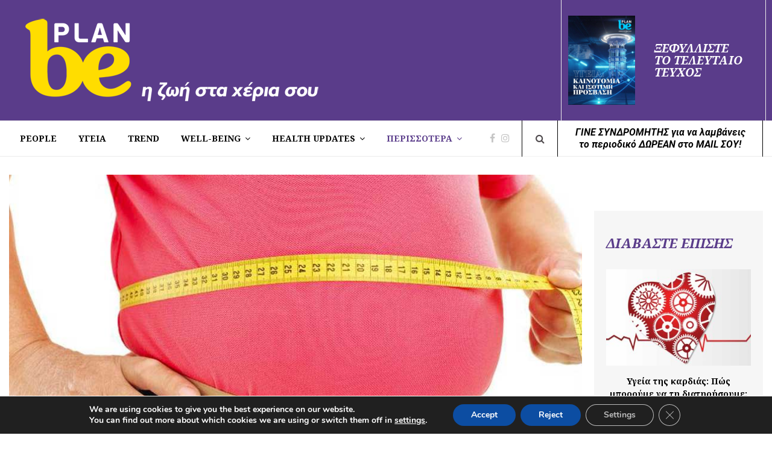

--- FILE ---
content_type: text/html; charset=UTF-8
request_url: https://www.planbemag.gr/igeia/metavoliko-syndromo-kai-aftoanosa-revmatika-nosimata/
body_size: 35947
content:
<!DOCTYPE html>
<html lang="en-US">
<head>
<!-- Google tag (gtag.js) -->
<script async src="https://www.googletagmanager.com/gtag/js?id=UA-76854739-1"></script>
<script>
  window.dataLayer = window.dataLayer || [];
  function gtag(){dataLayer.push(arguments);}
  gtag('js', new Date());

  gtag('config', 'UA-76854739-1');
</script>

<!-- Meta Pixel Code -->
<script>
!function(f,b,e,v,n,t,s)
{if(f.fbq)return;n=f.fbq=function(){n.callMethod?
n.callMethod.apply(n,arguments):n.queue.push(arguments)};
if(!f._fbq)f._fbq=n;n.push=n;n.loaded=!0;n.version='2.0';
n.queue=[];t=b.createElement(e);t.async=!0;
t.src=v;s=b.getElementsByTagName(e)[0];
s.parentNode.insertBefore(t,s)}(window, document,'script',
'https://connect.facebook.net/en_US/fbevents.js');
fbq('init', '573197123119180');
fbq('track', 'PageView');
</script>
<noscript><img height="1" width="1" style="display:none"
src="https://www.facebook.com/tr?id=573197123119180&ev=PageView&noscript=1"
/></noscript>
<!-- End Meta Pixel Code -->

	<meta charset="UTF-8">
		<meta name="viewport" content="width=device-width, initial-scale=1">
		<link rel="apple-touch-icon" sizes="57x57" href="/img2/favicons/apple-icon-57x57.png">
    <link rel="apple-touch-icon" sizes="60x60" href="/img2/favicons/apple-icon-60x60.png">
    <link rel="apple-touch-icon" sizes="72x72" href="/img2/favicons/apple-icon-72x72.png">
    <link rel="apple-touch-icon" sizes="76x76" href="/img2/favicons/apple-icon-76x76.png">
    <link rel="apple-touch-icon" sizes="114x114" href="/img2/favicons/apple-icon-114x114.png">
    <link rel="apple-touch-icon" sizes="120x120" href="/img2/favicons/apple-icon-120x120.png">
    <link rel="apple-touch-icon" sizes="144x144" href="/img2/favicons/apple-icon-144x144.png">
    <link rel="apple-touch-icon" sizes="152x152" href="/img2/favicons/apple-icon-152x152.png">
    <link rel="apple-touch-icon" sizes="180x180" href="/img2/favicons/apple-icon-180x180.png">
    <link rel="icon" type="image/png" sizes="192x192" href="/img2/favicons/android-icon-192x192.png">
    <link rel="icon" type="image/png" sizes="32x32" href="/img2/favicons/favicon-32x32.png">
    <link rel="icon" type="image/png" sizes="96x96" href="/img2/favicons/favicon-96x96.png">
    <link rel="icon" type="image/png" sizes="16x16" href="/img2/favicons/favicon-16x16.png">
    <link rel="manifest" href="/img2/manifest.json">	
	<link rel="profile" href="http://gmpg.org/xfn/11">
	<meta name='robots' content='index, follow, max-image-preview:large, max-snippet:-1, max-video-preview:-1' />

	<!-- This site is optimized with the Yoast SEO plugin v26.8 - https://yoast.com/product/yoast-seo-wordpress/ -->
	<title>Μεταβολικό Σύνδρομο και Αυτοάνοσα Ρευματικά Νοσήματα | Υγεία - planbemag.gr</title>
<link data-rocket-preload as="style" href="https://fonts.googleapis.com/css?family=Roboto%3A400%2C500%7CRoboto%3A300%2C300italic%2C400%2C400italic%2C500%2C500italic%2C700%2C700italic%2C800%2C800italic%7CMukta%20Vaani%3A300%2C300italic%2C400%2C400italic%2C500%2C500italic%2C700%2C700italic%2C800%2C800italic%7COswald%3A300%2C300italic%2C400%2C400italic%2C500%2C500italic%2C700%2C700italic%2C800%2C800italic%7CTeko%3A300%2C300italic%2C400%2C400italic%2C500%2C500italic%2C700%2C700italic%2C800%2C800italic%7CNoto%20Serif%3A300%2C300italic%2C400%2C400italic%2C500%2C500italic%2C700%2C700italic%2C800%2C800italic%3A300%2C300italic%2C400%2C400italic%2C500%2C500italic%2C700%2C700italic%2C800%2C800italic%26amp%3Bsubset%3Dcyrillic%2Ccyrillic-ext%2Cgreek%2Cgreek-ext%2Clatin-ext%7CNoto%20Serif%3Aregular%2Citalic%2C700%2C700italic&#038;subset=greek%2Cgreek-ext&#038;display=swap" rel="preload">
<link href="https://fonts.googleapis.com/css?family=Roboto%3A400%2C500%7CRoboto%3A300%2C300italic%2C400%2C400italic%2C500%2C500italic%2C700%2C700italic%2C800%2C800italic%7CMukta%20Vaani%3A300%2C300italic%2C400%2C400italic%2C500%2C500italic%2C700%2C700italic%2C800%2C800italic%7COswald%3A300%2C300italic%2C400%2C400italic%2C500%2C500italic%2C700%2C700italic%2C800%2C800italic%7CTeko%3A300%2C300italic%2C400%2C400italic%2C500%2C500italic%2C700%2C700italic%2C800%2C800italic%7CNoto%20Serif%3A300%2C300italic%2C400%2C400italic%2C500%2C500italic%2C700%2C700italic%2C800%2C800italic%3A300%2C300italic%2C400%2C400italic%2C500%2C500italic%2C700%2C700italic%2C800%2C800italic%26amp%3Bsubset%3Dcyrillic%2Ccyrillic-ext%2Cgreek%2Cgreek-ext%2Clatin-ext%7CNoto%20Serif%3Aregular%2Citalic%2C700%2C700italic&#038;subset=greek%2Cgreek-ext&#038;display=swap" media="print" onload="this.media=&#039;all&#039;" rel="stylesheet">
<noscript data-wpr-hosted-gf-parameters=""><link rel="stylesheet" href="https://fonts.googleapis.com/css?family=Roboto%3A400%2C500%7CRoboto%3A300%2C300italic%2C400%2C400italic%2C500%2C500italic%2C700%2C700italic%2C800%2C800italic%7CMukta%20Vaani%3A300%2C300italic%2C400%2C400italic%2C500%2C500italic%2C700%2C700italic%2C800%2C800italic%7COswald%3A300%2C300italic%2C400%2C400italic%2C500%2C500italic%2C700%2C700italic%2C800%2C800italic%7CTeko%3A300%2C300italic%2C400%2C400italic%2C500%2C500italic%2C700%2C700italic%2C800%2C800italic%7CNoto%20Serif%3A300%2C300italic%2C400%2C400italic%2C500%2C500italic%2C700%2C700italic%2C800%2C800italic%3A300%2C300italic%2C400%2C400italic%2C500%2C500italic%2C700%2C700italic%2C800%2C800italic%26amp%3Bsubset%3Dcyrillic%2Ccyrillic-ext%2Cgreek%2Cgreek-ext%2Clatin-ext%7CNoto%20Serif%3Aregular%2Citalic%2C700%2C700italic&#038;subset=greek%2Cgreek-ext&#038;display=swap"></noscript>
	<link rel="canonical" href="https://www.planbemag.gr/igeia/metavoliko-syndromo-kai-aftoanosa-revmatika-nosimata/" />
	<meta property="og:locale" content="en_US" />
	<meta property="og:type" content="article" />
	<meta property="og:title" content="Μεταβολικό Σύνδρομο και Αυτοάνοσα Ρευματικά Νοσήματα | Υγεία - planbemag.gr" />
	<meta property="og:description" content="Το Μεταβολικό Σύνδρομο μπορεί να οριστεί και ως μάστιγα της σύγχρονης εποχής, για την οποία ευθύνεται σε μεγάλο ποσοστό η καθιστική ζωή και η πρόχειρη –και συνήθως κακή– διατροφή. Τα ποσοστά των ανθρώπων με μεταβολικό σύνδρομο αυξάνουν συνεχώς στο Δυτικό κόσμο, φτάνοντας μέχρι και το 25% των ενηλίκων παγκοσμίως. Σύμφωνα..." />
	<meta property="og:url" content="https://www.planbemag.gr/igeia/metavoliko-syndromo-kai-aftoanosa-revmatika-nosimata/" />
	<meta property="og:site_name" content="Plan Be Mag" />
	<meta property="article:published_time" content="2023-08-24T09:31:59+00:00" />
	<meta property="article:modified_time" content="2023-08-24T10:35:26+00:00" />
	<meta property="og:image" content="https://www.planbemag.gr/wp-content/uploads/2023/08/metavoliko-sindromo.jpg" />
	<meta property="og:image:width" content="958" />
	<meta property="og:image:height" content="638" />
	<meta property="og:image:type" content="image/jpeg" />
	<meta name="author" content="admin" />
	<meta name="twitter:card" content="summary_large_image" />
	<meta name="twitter:label1" content="Written by" />
	<meta name="twitter:data1" content="admin" />
	<meta name="twitter:label2" content="Est. reading time" />
	<meta name="twitter:data2" content="4 minutes" />
	<script type="application/ld+json" class="yoast-schema-graph">{"@context":"https://schema.org","@graph":[{"@type":"Article","@id":"https://www.planbemag.gr/igeia/metavoliko-syndromo-kai-aftoanosa-revmatika-nosimata/#article","isPartOf":{"@id":"https://www.planbemag.gr/igeia/metavoliko-syndromo-kai-aftoanosa-revmatika-nosimata/"},"author":{"name":"admin","@id":"https://www.planbemag.gr/#/schema/person/eb13d223c1f3a840eaf549a9e94327f1"},"headline":"Μεταβολικό Σύνδρομο και Αυτοάνοσα Ρευματικά Νοσήματα","datePublished":"2023-08-24T09:31:59+00:00","dateModified":"2023-08-24T10:35:26+00:00","mainEntityOfPage":{"@id":"https://www.planbemag.gr/igeia/metavoliko-syndromo-kai-aftoanosa-revmatika-nosimata/"},"wordCount":32,"publisher":{"@id":"https://www.planbemag.gr/#organization"},"image":{"@id":"https://www.planbemag.gr/igeia/metavoliko-syndromo-kai-aftoanosa-revmatika-nosimata/#primaryimage"},"thumbnailUrl":"https://www.planbemag.gr/wp-content/uploads/2023/08/metavoliko-sindromo.jpg","keywords":["ΑΡΝ","αυτοάνοσα ρευματικά νοσήματα","Ελένη Κομνηνού","μεταβολικό σύνδρομο"],"articleSection":["Υγεία"],"inLanguage":"en-US"},{"@type":"WebPage","@id":"https://www.planbemag.gr/igeia/metavoliko-syndromo-kai-aftoanosa-revmatika-nosimata/","url":"https://www.planbemag.gr/igeia/metavoliko-syndromo-kai-aftoanosa-revmatika-nosimata/","name":"Μεταβολικό Σύνδρομο και Αυτοάνοσα Ρευματικά Νοσήματα | Υγεία - planbemag.gr","isPartOf":{"@id":"https://www.planbemag.gr/#website"},"primaryImageOfPage":{"@id":"https://www.planbemag.gr/igeia/metavoliko-syndromo-kai-aftoanosa-revmatika-nosimata/#primaryimage"},"image":{"@id":"https://www.planbemag.gr/igeia/metavoliko-syndromo-kai-aftoanosa-revmatika-nosimata/#primaryimage"},"thumbnailUrl":"https://www.planbemag.gr/wp-content/uploads/2023/08/metavoliko-sindromo.jpg","datePublished":"2023-08-24T09:31:59+00:00","dateModified":"2023-08-24T10:35:26+00:00","breadcrumb":{"@id":"https://www.planbemag.gr/igeia/metavoliko-syndromo-kai-aftoanosa-revmatika-nosimata/#breadcrumb"},"inLanguage":"en-US","potentialAction":[{"@type":"ReadAction","target":["https://www.planbemag.gr/igeia/metavoliko-syndromo-kai-aftoanosa-revmatika-nosimata/"]}]},{"@type":"ImageObject","inLanguage":"en-US","@id":"https://www.planbemag.gr/igeia/metavoliko-syndromo-kai-aftoanosa-revmatika-nosimata/#primaryimage","url":"https://www.planbemag.gr/wp-content/uploads/2023/08/metavoliko-sindromo.jpg","contentUrl":"https://www.planbemag.gr/wp-content/uploads/2023/08/metavoliko-sindromo.jpg","width":958,"height":638},{"@type":"BreadcrumbList","@id":"https://www.planbemag.gr/igeia/metavoliko-syndromo-kai-aftoanosa-revmatika-nosimata/#breadcrumb","itemListElement":[{"@type":"ListItem","position":1,"name":"Home","item":"https://www.planbemag.gr/"},{"@type":"ListItem","position":2,"name":"Μεταβολικό Σύνδρομο και Αυτοάνοσα Ρευματικά Νοσήματα"}]},{"@type":"WebSite","@id":"https://www.planbemag.gr/#website","url":"https://www.planbemag.gr/","name":"Plan Be Mag","description":"Η ζωή στα χέρια σου","publisher":{"@id":"https://www.planbemag.gr/#organization"},"potentialAction":[{"@type":"SearchAction","target":{"@type":"EntryPoint","urlTemplate":"https://www.planbemag.gr/?s={search_term_string}"},"query-input":{"@type":"PropertyValueSpecification","valueRequired":true,"valueName":"search_term_string"}}],"inLanguage":"en-US"},{"@type":"Organization","@id":"https://www.planbemag.gr/#organization","name":"Plan Be Mag","url":"https://www.planbemag.gr/","logo":{"@type":"ImageObject","inLanguage":"en-US","@id":"https://www.planbemag.gr/#/schema/logo/image/","url":"https://www.planbemag.gr/wp-content/uploads/2023/02/PlanBe_header_logo.png","contentUrl":"https://www.planbemag.gr/wp-content/uploads/2023/02/PlanBe_header_logo.png","width":500,"height":164,"caption":"Plan Be Mag"},"image":{"@id":"https://www.planbemag.gr/#/schema/logo/image/"}},{"@type":"Person","@id":"https://www.planbemag.gr/#/schema/person/eb13d223c1f3a840eaf549a9e94327f1","name":"admin"}]}</script>
	<!-- / Yoast SEO plugin. -->


<link rel='dns-prefetch' href='//fonts.googleapis.com' />
<link href='https://fonts.gstatic.com' crossorigin rel='preconnect' />
<link rel="alternate" type="application/rss+xml" title="Plan Be Mag &raquo; Feed" href="https://www.planbemag.gr/feed/" />
<link rel="alternate" type="application/rss+xml" title="Plan Be Mag &raquo; Comments Feed" href="https://www.planbemag.gr/comments/feed/" />
<link rel="alternate" title="oEmbed (JSON)" type="application/json+oembed" href="https://www.planbemag.gr/wp-json/oembed/1.0/embed?url=https%3A%2F%2Fwww.planbemag.gr%2Figeia%2Fmetavoliko-syndromo-kai-aftoanosa-revmatika-nosimata%2F" />
<link rel="alternate" title="oEmbed (XML)" type="text/xml+oembed" href="https://www.planbemag.gr/wp-json/oembed/1.0/embed?url=https%3A%2F%2Fwww.planbemag.gr%2Figeia%2Fmetavoliko-syndromo-kai-aftoanosa-revmatika-nosimata%2F&#038;format=xml" />
<style id='wp-img-auto-sizes-contain-inline-css' type='text/css'>
img:is([sizes=auto i],[sizes^="auto," i]){contain-intrinsic-size:3000px 1500px}
/*# sourceURL=wp-img-auto-sizes-contain-inline-css */
</style>
<link data-minify="1" rel='stylesheet' id='dashicons-css' href='https://www.planbemag.gr/wp-content/cache/min/1/wp-includes/css/dashicons.min.css?ver=1769438928' type='text/css' media='all' />
<link data-minify="1" rel='stylesheet' id='post-views-counter-frontend-css' href='https://www.planbemag.gr/wp-content/cache/min/1/wp-content/plugins/post-views-counter/css/frontend.css?ver=1769438928' type='text/css' media='all' />
<style id='wp-emoji-styles-inline-css' type='text/css'>

	img.wp-smiley, img.emoji {
		display: inline !important;
		border: none !important;
		box-shadow: none !important;
		height: 1em !important;
		width: 1em !important;
		margin: 0 0.07em !important;
		vertical-align: -0.1em !important;
		background: none !important;
		padding: 0 !important;
	}
/*# sourceURL=wp-emoji-styles-inline-css */
</style>

<link data-minify="1" rel='stylesheet' id='cf7-material-design-css' href='https://www.planbemag.gr/wp-content/cache/min/1/wp-content/plugins/material-design-for-contact-form-7/assets/css/cf7-material-design.css?ver=1769438928' type='text/css' media='all' />
<link data-minify="1" rel='stylesheet' id='pencisc-css' href='https://www.planbemag.gr/wp-content/cache/min/1/wp-content/plugins/penci-framework/assets/css/single-shortcode.css?ver=1769438928' type='text/css' media='all' />
<link data-minify="1" rel='stylesheet' id='penci-font-awesome-css' href='https://www.planbemag.gr/wp-content/cache/min/1/wp-content/themes/pennews/css/font-awesome.min.css?ver=1769438928' type='text/css' media='all' />

<link data-minify="1" rel='stylesheet' id='penci-style-css' href='https://www.planbemag.gr/wp-content/cache/min/1/wp-content/themes/pennews/style.css?ver=1769438928' type='text/css' media='all' />
<style id='penci-style-inline-css' type='text/css'>
.penci-block-vc.style-title-13:not(.footer-widget).style-title-center .penci-block-heading {border-right: 10px solid transparent; border-left: 10px solid transparent; }.site-branding h1, .site-branding h2 {margin: 0;}.penci-schema-markup { display: none !important; }.penci-entry-media .twitter-video { max-width: none !important; margin: 0 !important; }.penci-entry-media .fb-video { margin-bottom: 0; }.penci-entry-media .post-format-meta > iframe { vertical-align: top; }.penci-single-style-6 .penci-entry-media-top.penci-video-format-dailymotion:after, .penci-single-style-6 .penci-entry-media-top.penci-video-format-facebook:after, .penci-single-style-6 .penci-entry-media-top.penci-video-format-vimeo:after, .penci-single-style-6 .penci-entry-media-top.penci-video-format-twitter:after, .penci-single-style-7 .penci-entry-media-top.penci-video-format-dailymotion:after, .penci-single-style-7 .penci-entry-media-top.penci-video-format-facebook:after, .penci-single-style-7 .penci-entry-media-top.penci-video-format-vimeo:after, .penci-single-style-7 .penci-entry-media-top.penci-video-format-twitter:after { content: none; } .penci-single-style-5 .penci-entry-media.penci-video-format-dailymotion:after, .penci-single-style-5 .penci-entry-media.penci-video-format-facebook:after, .penci-single-style-5 .penci-entry-media.penci-video-format-vimeo:after, .penci-single-style-5 .penci-entry-media.penci-video-format-twitter:after { content: none; }@media screen and (max-width: 960px) { .penci-insta-thumb ul.thumbnails.penci_col_5 li, .penci-insta-thumb ul.thumbnails.penci_col_6 li { width: 33.33% !important; } .penci-insta-thumb ul.thumbnails.penci_col_7 li, .penci-insta-thumb ul.thumbnails.penci_col_8 li, .penci-insta-thumb ul.thumbnails.penci_col_9 li, .penci-insta-thumb ul.thumbnails.penci_col_10 li { width: 25% !important; } }.site-header.header--s12 .penci-menu-toggle-wapper,.site-header.header--s12 .header__social-search { flex: 1; }.site-header.header--s5 .site-branding {  padding-right: 0;margin-right: 40px; }.penci-block_37 .penci_post-meta { padding-top: 8px; }.penci-block_37 .penci-post-excerpt + .penci_post-meta { padding-top: 0; }.penci-hide-text-votes { display: none; }.penci-usewr-review {  border-top: 1px solid #ececec; }.penci-review-score {top: 5px; position: relative; }.penci-social-counter.penci-social-counter--style-3 .penci-social__empty a, .penci-social-counter.penci-social-counter--style-4 .penci-social__empty a, .penci-social-counter.penci-social-counter--style-5 .penci-social__empty a, .penci-social-counter.penci-social-counter--style-6 .penci-social__empty a { display: flex; justify-content: center; align-items: center; }.penci-block-error { padding: 0 20px 20px; }@media screen and (min-width: 1240px){ .penci_dis_padding_bw .penci-content-main.penci-col-4:nth-child(3n+2) { padding-right: 15px; padding-left: 15px; }}.bos_searchbox_widget_class.penci-vc-column-1 #flexi_searchbox #b_searchboxInc .b_submitButton_wrapper{ padding-top: 10px; padding-bottom: 10px; }.mfp-image-holder .mfp-close, .mfp-iframe-holder .mfp-close { background: transparent; border-color: transparent; }h1, h2, h3, h4, h5, h6,.error404 .page-title,
		.error404 .penci-block-vc .penci-block__title, .footer__bottom.style-2 .block-title {font-family: 'Noto Serif', serif}h1, h2, h3, h4, h5, h6,.error404 .page-title,
		 .error404 .penci-block-vc .penci-block__title, .product_list_widget .product-title, .footer__bottom.style-2 .block-title {font-weight: bold}.main-navigation a,.mobile-sidebar .primary-menu-mobile li a, .penci-menu-hbg .primary-menu-mobile li a{ font-family: 'Noto Serif', serif; }.main-navigation a,.mobile-sidebar .primary-menu-mobile li a, .penci-menu-hbg .primary-menu-mobile li a{ font-weight: bold; }@media screen and (min-width: 1240px){.single.two-sidebar .site-main .penci-container .widget-area-1 {width: 21.4%;}.single.two-sidebar .site-main .penci-container .widget-area-2{ width: 21.4%; }.single.two-sidebar .site-main .penci-container .penci-wide-content { width: 57.2%;max-width: 100%; }}@media screen and (min-width: 960px){.single.sidebar-left .site-main .penci-wide-content,.single.sidebar-right .site-main .penci-wide-content{width: 77.61%;max-width: 100%;}.single.sidebar-left .site-main .widget-area,.single.sidebar-right .site-main .widget-area{width: 22.39%;max-width: 100%;}}@media screen and (max-width: 1240px) and (min-width: 960px){.single.sidebar-left .site-main .penci-wide-content,.single.sidebar-right .site-main .penci-container__content,.single.two-sidebar .site-main .penci-wide-content { margin-left:0; width: 77.61%;}.single.two-sidebar .site-main .widget-area { width: 22.39%;}}@media screen and (min-width: 1370px){ .single .site-main > .penci-container, .single .site-main .penci-entry-media + .penci-container, .single .site-main .penci-entry-media .penci-container { max-width:1370px;margin-left: auto; margin-right: auto; } }.penci_dis_padding_bw .penci-block-vc.style-title-11:not(.footer-widget) .penci-block__title a,
		.penci_dis_padding_bw .penci-block-vc.style-title-11:not(.footer-widget) .penci-block__title span, 
		.penci_dis_padding_bw .penci-block-vc.style-title-11:not(.footer-widget) .penci-subcat-filter, 
		.penci_dis_padding_bw .penci-block-vc.style-title-11:not(.footer-widget) .penci-slider-nav{ background-color:#ffffff; }body, input, select, textarea,
			.widget.widget_display_replies li, .widget.widget_display_topics li,
			.widget ul li,
			.error404 .page-title,
			.entry-content .penci-recipe-heading h2,
			.entry-content .penci-recipe-title,
			#respond h3,.penci-review-text,#respond textarea, .wpcf7 textarea,
			.woocommerce .woocommerce-product-search input[type="search"],
			.woocommerce nav.woocommerce-pagination ul li a, .woocommerce nav.woocommerce-pagination ul li span,
			.woocommerce table.shop_table th,
			.woocommerce-page form .form-row .input-text,
			.select2-container--default .select2-selection--single .select2-selection__rendered,
			#respond label, .wpcf7 label,
			.mc4wp-form,
			#bbpress-forums li.bbp-body ul.forum li.bbp-forum-topic-count, #bbpress-forums li.bbp-body ul.forum li.bbp-forum-reply-count,
			#bbpress-forums li.bbp-body ul.forum li.bbp-forum-freshness, #bbpress-forums li.bbp-body ul.forum li.bbp-forum-freshness a, 
			#bbpress-forums li.bbp-body ul.topic li.bbp-forum-topic-count, #bbpress-forums li.bbp-body ul.topic li.bbp-topic-voice-count,
			#bbpress-forums li.bbp-body ul.topic li.bbp-forum-reply-count, #bbpress-forums li.bbp-body ul.topic li.bbp-topic-freshness > a,
			#bbpress-forums li.bbp-body ul.topic li.bbp-topic-freshness, #bbpress-forums li.bbp-body ul.topic li.bbp-topic-reply-count,
			div.bbp-template-notice, div.indicator-hint,
			#bbpress-forums fieldset.bbp-form legend,
			.entry-content code, .wpb_text_column code, .entry-content blockquote.wp-block-quote p, .entry-content blockquote.wp-block-quote p,
			.penci_dark_layout blockquote.style-3, .penci_dark_layout blockquote.style-3 p,
			.penci_dark_layout blockquote.style-2,.penci_dark_layout blockquote.style-2 p,
			.wpb_text_column blockquote.wp-block-quote p, .wpb_text_column blockquote.wp-block-quote p,
			.widget.widget_display_views li, .widget.widget_display_forums li, .widget.widget_layered_nav li,
			.widget.widget_product_categories li, .widget.widget_categories li, .widget.widget_archive li,
			.widget.widget_pages li, .widget.widget_meta li, .wp-block-pullquote{ color:#000000 }
		.site-main .element-media-controls a, .entry-content .element-media-controls a,
		    .penci-portfolio-below_img .inner-item-portfolio .portfolio-desc h3,
			.post-entry .penci-portfolio-filter ul li a, .penci-portfolio-filter ul li a,
			.widget_display_stats dt, .widget_display_stats dd,
			#wp-calendar tbody td a,
			.widget.widget_display_replies a,
			.post-entry .penci-portfolio-filter ul li.active a, .penci-portfolio-filter ul li.active a,
			.woocommerce div.product .woocommerce-tabs ul.tabs li a,
			.woocommerce ul.products li.product h3, .woocommerce ul.products li.product .woocommerce-loop-product__title,
			.woocommerce table.shop_table td.product-name a,
			input[type="text"], input[type="email"], input[type="url"], input[type="password"],
			input[type="search"], input[type="number"], input[type="tel"], input[type="range"], input[type="date"],
			input[type="month"], input[type="week"], input[type="time"], input[type="datetime"], input[type="datetime-local"], input[type="color"], textarea,
			.error404 .page-content .search-form .search-submit,.penci-no-results .search-form .search-submit,.error404 .page-content a,
			a,.widget a,.penci-block-vc .penci-block__title a, .penci-block-vc .penci-block__title span,
			.penci-page-title, .penci-entry-title,.woocommerce .page-title,
			.penci-recipe-index-wrap .penci-recipe-index-title a,
			.penci-social-buttons .penci-social-share-text,
			.woocommerce div.product .product_title,
			.penci-post-pagination h5 a,
			.woocommerce div.product .woocommerce-tabs .panel > h2:first-child, .woocommerce div.product .woocommerce-tabs .panel #reviews #comments h2,
			.woocommerce div.product .woocommerce-tabs .panel #respond .comment-reply-title,
			.woocommerce #reviews #comments ol.commentlist li .comment-text .meta strong,
			.woocommerce div.product .related > h2, .woocommerce div.product .upsells > h2,
			.penci-author-content .author-social,
			.forum-archive .penci-entry-title,
			#bbpress-forums li.bbp-body ul.forum li.bbp-forum-info a,
			.woocommerce div.product .entry-summary div[itemprop="description"] h2, .woocommerce div.product .woocommerce-tabs #tab-description h2,
			.widget.widget_recent_entries li a, .widget.widget_recent_comments li a, .widget.widget_meta li a,
			.penci-pagination:not(.penci-ajax-more) a, .penci-pagination:not(.penci-ajax-more) span{ color:#5a3c8a }div.wpforms-container .wpforms-form input[type=date],div.wpforms-container .wpforms-form input[type=datetime],div.wpforms-container .wpforms-form input[type=datetime-local],div.wpforms-container .wpforms-form input[type=email],div.wpforms-container .wpforms-form input[type=month],div.wpforms-container .wpforms-form input[type=number],div.wpforms-container .wpforms-form input[type=password],div.wpforms-container .wpforms-form input[type=range],div.wpforms-container .wpforms-form input[type=search],div.wpforms-container .wpforms-form input[type=tel],div.wpforms-container .wpforms-form input[type=text],div.wpforms-container .wpforms-form input[type=time],div.wpforms-container .wpforms-form input[type=url],div.wpforms-container .wpforms-form input[type=week],div.wpforms-container .wpforms-form select,div.wpforms-container .wpforms-form textarea{ color: #5a3c8a }.buy-button{ background-color:#5a3c8a !important; }.penci-menuhbg-toggle:hover .lines-button:after,.penci-menuhbg-toggle:hover .penci-lines:before,.penci-menuhbg-toggle:hover .penci-lines:after.penci-login-container a,.penci_list_shortcode li:before,.footer__sidebars .penci-block-vc .penci__post-title a:hover,.penci-viewall-results a:hover,.post-entry .penci-portfolio-filter ul li.active a, .penci-portfolio-filter ul li.active a,.penci-ajax-search-results-wrapper .penci__post-title a:hover{ color: #5a3c8a; }.penci-tweets-widget-content .icon-tweets,.penci-tweets-widget-content .tweet-intents a,.penci-tweets-widget-content .tweet-intents span:after,.woocommerce .star-rating span,.woocommerce .comment-form p.stars a:hover,.woocommerce div.product .woocommerce-tabs ul.tabs li a:hover,.penci-subcat-list .flexMenu-viewMore:hover a, .penci-subcat-list .flexMenu-viewMore:focus a,.penci-subcat-list .flexMenu-viewMore .flexMenu-popup .penci-subcat-item a:hover,.penci-owl-carousel-style .owl-dot.active span, .penci-owl-carousel-style .owl-dot:hover span,.penci-owl-carousel-slider .owl-dot.active span,.penci-owl-carousel-slider .owl-dot:hover span{ color: #5a3c8a; }.penci-owl-carousel-slider .owl-dot.active span,.penci-owl-carousel-slider .owl-dot:hover span{ background-color: #5a3c8a; }blockquote, q,.penci-post-pagination a:hover,a:hover,.penci-entry-meta a:hover,.penci-portfolio-below_img .inner-item-portfolio .portfolio-desc a:hover h3,.main-navigation.penci_disable_padding_menu > ul:not(.children) > li:hover > a,.main-navigation.penci_disable_padding_menu > ul:not(.children) > li:active > a,.main-navigation.penci_disable_padding_menu > ul:not(.children) > li.current-menu-item > a,.main-navigation.penci_disable_padding_menu > ul:not(.children) > li.current-menu-ancestor > a,.main-navigation.penci_disable_padding_menu > ul:not(.children) > li.current-category-ancestor > a,.site-header.header--s11 .main-navigation.penci_enable_line_menu .menu > li:hover > a,.site-header.header--s11 .main-navigation.penci_enable_line_menu .menu > li:active > a,.site-header.header--s11 .main-navigation.penci_enable_line_menu .menu > li.current-menu-item > a,.main-navigation.penci_disable_padding_menu ul.menu > li > a:hover,.main-navigation ul li:hover > a,.main-navigation ul li:active > a,.main-navigation li.current-menu-item > a,#site-navigation .penci-megamenu .penci-mega-child-categories a.cat-active,#site-navigation .penci-megamenu .penci-content-megamenu .penci-mega-latest-posts .penci-mega-post a:not(.mega-cat-name):hover,.penci-post-pagination h5 a:hover{ color: #5a3c8a; }.penci-menu-hbg .primary-menu-mobile li a:hover,.penci-menu-hbg .primary-menu-mobile li.toggled-on > a,.penci-menu-hbg .primary-menu-mobile li.toggled-on > .dropdown-toggle,.penci-menu-hbg .primary-menu-mobile li.current-menu-item > a,.penci-menu-hbg .primary-menu-mobile li.current-menu-item > .dropdown-toggle,.mobile-sidebar .primary-menu-mobile li a:hover,.mobile-sidebar .primary-menu-mobile li.toggled-on-first > a,.mobile-sidebar .primary-menu-mobile li.toggled-on > a,.mobile-sidebar .primary-menu-mobile li.toggled-on > .dropdown-toggle,.mobile-sidebar .primary-menu-mobile li.current-menu-item > a,.mobile-sidebar .primary-menu-mobile li.current-menu-item > .dropdown-toggle,.mobile-sidebar #sidebar-nav-logo a,.mobile-sidebar #sidebar-nav-logo a:hover.mobile-sidebar #sidebar-nav-logo:before,.penci-recipe-heading a.penci-recipe-print,.widget a:hover,.widget.widget_recent_entries li a:hover, .widget.widget_recent_comments li a:hover, .widget.widget_meta li a:hover,.penci-topbar a:hover,.penci-topbar ul li:hover,.penci-topbar ul li a:hover,.penci-topbar ul.menu li ul.sub-menu li a:hover,.site-branding a, .site-branding .site-title{ color: #5a3c8a; }.penci-viewall-results a:hover,.penci-ajax-search-results-wrapper .penci__post-title a:hover,.header__search_dis_bg .search-click:hover,.header__social-media a:hover,.penci-login-container .link-bottom a,.error404 .page-content a,.penci-no-results .search-form .search-submit:hover,.error404 .page-content .search-form .search-submit:hover,.penci_breadcrumbs a:hover, .penci_breadcrumbs a:hover span,.penci-archive .entry-meta a:hover,.penci-caption-above-img .wp-caption a:hover,.penci-author-content .author-social:hover,.entry-content a,.comment-content a,.penci-page-style-5 .penci-active-thumb .penci-entry-meta a:hover,.penci-single-style-5 .penci-active-thumb .penci-entry-meta a:hover{ color: #5a3c8a; }blockquote:not(.wp-block-quote).style-2:before{ background-color: transparent; }blockquote.style-2:before,blockquote:not(.wp-block-quote),blockquote.style-2 cite, blockquote.style-2 .author,blockquote.style-3 cite, blockquote.style-3 .author,.woocommerce ul.products li.product .price,.woocommerce ul.products li.product .price ins,.woocommerce div.product p.price ins,.woocommerce div.product span.price ins, .woocommerce div.product p.price, .woocommerce div.product span.price,.woocommerce div.product .entry-summary div[itemprop="description"] blockquote:before, .woocommerce div.product .woocommerce-tabs #tab-description blockquote:before,.woocommerce-product-details__short-description blockquote:before,.woocommerce div.product .entry-summary div[itemprop="description"] blockquote cite, .woocommerce div.product .entry-summary div[itemprop="description"] blockquote .author,.woocommerce div.product .woocommerce-tabs #tab-description blockquote cite, .woocommerce div.product .woocommerce-tabs #tab-description blockquote .author,.woocommerce div.product .product_meta > span a:hover,.woocommerce div.product .woocommerce-tabs ul.tabs li.active{ color: #5a3c8a; }.woocommerce #respond input#submit.alt.disabled:hover,.woocommerce #respond input#submit.alt:disabled:hover,.woocommerce #respond input#submit.alt:disabled[disabled]:hover,.woocommerce a.button.alt.disabled,.woocommerce a.button.alt.disabled:hover,.woocommerce a.button.alt:disabled,.woocommerce a.button.alt:disabled:hover,.woocommerce a.button.alt:disabled[disabled],.woocommerce a.button.alt:disabled[disabled]:hover,.woocommerce button.button.alt.disabled,.woocommerce button.button.alt.disabled:hover,.woocommerce button.button.alt:disabled,.woocommerce button.button.alt:disabled:hover,.woocommerce button.button.alt:disabled[disabled],.woocommerce button.button.alt:disabled[disabled]:hover,.woocommerce input.button.alt.disabled,.woocommerce input.button.alt.disabled:hover,.woocommerce input.button.alt:disabled,.woocommerce input.button.alt:disabled:hover,.woocommerce input.button.alt:disabled[disabled],.woocommerce input.button.alt:disabled[disabled]:hover{ background-color: #5a3c8a; }.woocommerce ul.cart_list li .amount, .woocommerce ul.product_list_widget li .amount,.woocommerce table.shop_table td.product-name a:hover,.woocommerce-cart .cart-collaterals .cart_totals table td .amount,.woocommerce .woocommerce-info:before,.woocommerce form.checkout table.shop_table .order-total .amount,.post-entry .penci-portfolio-filter ul li a:hover,.post-entry .penci-portfolio-filter ul li.active a,.penci-portfolio-filter ul li a:hover,.penci-portfolio-filter ul li.active a,#bbpress-forums li.bbp-body ul.forum li.bbp-forum-info a:hover,#bbpress-forums li.bbp-body ul.topic li.bbp-topic-title a:hover,#bbpress-forums li.bbp-body ul.forum li.bbp-forum-info .bbp-forum-content a,#bbpress-forums li.bbp-body ul.topic p.bbp-topic-meta a,#bbpress-forums .bbp-breadcrumb a:hover, #bbpress-forums .bbp-breadcrumb .bbp-breadcrumb-current:hover,#bbpress-forums .bbp-forum-freshness a:hover,#bbpress-forums .bbp-topic-freshness a:hover{ color: #5a3c8a; }.footer__bottom a,.footer__logo a, .footer__logo a:hover,.site-info a,.site-info a:hover,.sub-footer-menu li a:hover,.footer__sidebars a:hover,.penci-block-vc .social-buttons a:hover,.penci-inline-related-posts .penci_post-meta a:hover,.penci__general-meta .penci_post-meta a:hover,.penci-block_video.style-1 .penci_post-meta a:hover,.penci-block_video.style-7 .penci_post-meta a:hover,.penci-block-vc .penci-block__title a:hover,.penci-block-vc.style-title-2 .penci-block__title a:hover,.penci-block-vc.style-title-2:not(.footer-widget) .penci-block__title a:hover,.penci-block-vc.style-title-4 .penci-block__title a:hover,.penci-block-vc.style-title-4:not(.footer-widget) .penci-block__title a:hover,.penci-block-vc .penci-subcat-filter .penci-subcat-item a.active, .penci-block-vc .penci-subcat-filter .penci-subcat-item a:hover ,.penci-block_1 .penci_post-meta a:hover,.penci-inline-related-posts.penci-irp-type-grid .penci__post-title:hover{ color: #5a3c8a; }.penci-block_10 .penci-posted-on a,.penci-block_10 .penci-block__title a:hover,.penci-block_10 .penci__post-title a:hover,.penci-block_26 .block26_first_item .penci__post-title:hover,.penci-block_30 .penci_post-meta a:hover,.penci-block_33 .block33_big_item .penci_post-meta a:hover,.penci-block_36 .penci-chart-text,.penci-block_video.style-1 .block_video_first_item.penci-title-ab-img .penci_post_content a:hover,.penci-block_video.style-1 .block_video_first_item.penci-title-ab-img .penci_post-meta a:hover,.penci-block_video.style-6 .penci__post-title:hover,.penci-block_video.style-7 .penci__post-title:hover,.penci-owl-featured-area.style-12 .penci-small_items h3 a:hover,.penci-owl-featured-area.style-12 .penci-small_items .penci-slider__meta a:hover ,.penci-owl-featured-area.style-12 .penci-small_items .owl-item.current h3 a,.penci-owl-featured-area.style-13 .penci-small_items h3 a:hover,.penci-owl-featured-area.style-13 .penci-small_items .penci-slider__meta a:hover,.penci-owl-featured-area.style-13 .penci-small_items .owl-item.current h3 a,.penci-owl-featured-area.style-14 .penci-small_items h3 a:hover,.penci-owl-featured-area.style-14 .penci-small_items .penci-slider__meta a:hover ,.penci-owl-featured-area.style-14 .penci-small_items .owl-item.current h3 a,.penci-owl-featured-area.style-17 h3 a:hover,.penci-owl-featured-area.style-17 .penci-slider__meta a:hover,.penci-fslider28-wrapper.penci-block-vc .penci-slider-nav a:hover,.penci-videos-playlist .penci-video-nav .penci-video-playlist-item .penci-video-play-icon,.penci-videos-playlist .penci-video-nav .penci-video-playlist-item.is-playing { color: #5a3c8a; }.penci-block_video.style-7 .penci_post-meta a:hover,.penci-ajax-more.disable_bg_load_more .penci-ajax-more-button:hover, .penci-ajax-more.disable_bg_load_more .penci-block-ajax-more-button:hover{ color: #5a3c8a; }.site-main #buddypress input[type=submit]:hover,.site-main #buddypress div.generic-button a:hover,.site-main #buddypress .comment-reply-link:hover,.site-main #buddypress a.button:hover,.site-main #buddypress a.button:focus,.site-main #buddypress ul.button-nav li a:hover,.site-main #buddypress ul.button-nav li.current a,.site-main #buddypress .dir-search input[type=submit]:hover, .site-main #buddypress .groups-members-search input[type=submit]:hover,.site-main #buddypress div.item-list-tabs ul li.selected a,.site-main #buddypress div.item-list-tabs ul li.current a,.site-main #buddypress div.item-list-tabs ul li a:hover{ border-color: #5a3c8a;background-color: #5a3c8a; }.site-main #buddypress table.notifications thead tr, .site-main #buddypress table.notifications-settings thead tr,.site-main #buddypress table.profile-settings thead tr, .site-main #buddypress table.profile-fields thead tr,.site-main #buddypress table.profile-settings thead tr, .site-main #buddypress table.profile-fields thead tr,.site-main #buddypress table.wp-profile-fields thead tr, .site-main #buddypress table.messages-notices thead tr,.site-main #buddypress table.forum thead tr{ border-color: #5a3c8a;background-color: #5a3c8a; }.site-main .bbp-pagination-links a:hover, .site-main .bbp-pagination-links span.current,#buddypress div.item-list-tabs:not(#subnav) ul li.selected a, #buddypress div.item-list-tabs:not(#subnav) ul li.current a, #buddypress div.item-list-tabs:not(#subnav) ul li a:hover,#buddypress ul.item-list li div.item-title a, #buddypress ul.item-list li h4 a,div.bbp-template-notice a,#bbpress-forums li.bbp-body ul.topic li.bbp-topic-title a,#bbpress-forums li.bbp-body .bbp-forums-list li,.site-main #buddypress .activity-header a:first-child, #buddypress .comment-meta a:first-child, #buddypress .acomment-meta a:first-child{ color: #5a3c8a !important; }.single-tribe_events .tribe-events-schedule .tribe-events-cost{ color: #5a3c8a; }.tribe-events-list .tribe-events-loop .tribe-event-featured,#tribe-events .tribe-events-button,#tribe-events .tribe-events-button:hover,#tribe_events_filters_wrapper input[type=submit],.tribe-events-button, .tribe-events-button.tribe-active:hover,.tribe-events-button.tribe-inactive,.tribe-events-button:hover,.tribe-events-calendar td.tribe-events-present div[id*=tribe-events-daynum-],.tribe-events-calendar td.tribe-events-present div[id*=tribe-events-daynum-]>a,#tribe-bar-form .tribe-bar-submit input[type=submit]:hover{ background-color: #5a3c8a; }.woocommerce span.onsale,.show-search:after,select option:focus,.woocommerce .widget_shopping_cart p.buttons a:hover, .woocommerce.widget_shopping_cart p.buttons a:hover, .woocommerce .widget_price_filter .price_slider_amount .button:hover, .woocommerce div.product form.cart .button:hover,.woocommerce .widget_price_filter .ui-slider .ui-slider-handle,.penci-block-vc.style-title-2:not(.footer-widget) .penci-block__title a, .penci-block-vc.style-title-2:not(.footer-widget) .penci-block__title span,.penci-block-vc.style-title-3:not(.footer-widget) .penci-block-heading:after,.penci-block-vc.style-title-4:not(.footer-widget) .penci-block__title a, .penci-block-vc.style-title-4:not(.footer-widget) .penci-block__title span,.penci-archive .penci-archive__content .penci-cat-links a:hover,.mCSB_scrollTools .mCSB_dragger .mCSB_dragger_bar,.penci-block-vc .penci-cat-name:hover,#buddypress .activity-list li.load-more, #buddypress .activity-list li.load-newest,#buddypress .activity-list li.load-more:hover, #buddypress .activity-list li.load-newest:hover,.site-main #buddypress button:hover, .site-main #buddypress a.button:hover, .site-main #buddypress input[type=button]:hover, .site-main #buddypress input[type=reset]:hover{ background-color: #5a3c8a; }.penci-block-vc.style-title-grid:not(.footer-widget) .penci-block__title span, .penci-block-vc.style-title-grid:not(.footer-widget) .penci-block__title a,.penci-block-vc .penci_post_thumb:hover .penci-cat-name,.mCSB_scrollTools .mCSB_dragger:active .mCSB_dragger_bar,.mCSB_scrollTools .mCSB_dragger.mCSB_dragger_onDrag .mCSB_dragger_bar,.main-navigation > ul:not(.children) > li:hover > a,.main-navigation > ul:not(.children) > li:active > a,.main-navigation > ul:not(.children) > li.current-menu-item > a,.main-navigation.penci_enable_line_menu > ul:not(.children) > li > a:before,.main-navigation a:hover,#site-navigation .penci-megamenu .penci-mega-thumbnail .mega-cat-name:hover,#site-navigation .penci-megamenu .penci-mega-thumbnail:hover .mega-cat-name,.penci-review-process span,.penci-review-score-total,.topbar__trending .headline-title,.header__search:not(.header__search_dis_bg) .search-click,.cart-icon span.items-number{ background-color: #5a3c8a; }.main-navigation > ul:not(.children) > li.highlight-button > a{ background-color: #5a3c8a; }.main-navigation > ul:not(.children) > li.highlight-button:hover > a,.main-navigation > ul:not(.children) > li.highlight-button:active > a,.main-navigation > ul:not(.children) > li.highlight-button.current-category-ancestor > a,.main-navigation > ul:not(.children) > li.highlight-button.current-menu-ancestor > a,.main-navigation > ul:not(.children) > li.highlight-button.current-menu-item > a{ border-color: #5a3c8a; }.login__form .login__form__login-submit input:hover,.penci-login-container .penci-login input[type="submit"]:hover,.penci-archive .penci-entry-categories a:hover,.single .penci-cat-links a:hover,.page .penci-cat-links a:hover,.woocommerce #respond input#submit:hover, .woocommerce a.button:hover, .woocommerce button.button:hover, .woocommerce input.button:hover,.woocommerce div.product .entry-summary div[itemprop="description"]:before,.woocommerce div.product .entry-summary div[itemprop="description"] blockquote .author span:after, .woocommerce div.product .woocommerce-tabs #tab-description blockquote .author span:after,.woocommerce-product-details__short-description blockquote .author span:after,.woocommerce #respond input#submit.alt:hover, .woocommerce a.button.alt:hover, .woocommerce button.button.alt:hover, .woocommerce input.button.alt:hover,#scroll-to-top:hover,div.wpforms-container .wpforms-form input[type=submit]:hover,div.wpforms-container .wpforms-form button[type=submit]:hover,div.wpforms-container .wpforms-form .wpforms-page-button:hover,div.wpforms-container .wpforms-form .wpforms-page-button:hover,#respond #submit:hover,.wpcf7 input[type="submit"]:hover,.widget_wysija input[type="submit"]:hover{ background-color: #5a3c8a; }.penci-block_video .penci-close-video:hover,.penci-block_5 .penci_post_thumb:hover .penci-cat-name,.penci-block_25 .penci_post_thumb:hover .penci-cat-name,.penci-block_8 .penci_post_thumb:hover .penci-cat-name,.penci-block_14 .penci_post_thumb:hover .penci-cat-name,.penci-block-vc.style-title-grid .penci-block__title span, .penci-block-vc.style-title-grid .penci-block__title a,.penci-block_7 .penci_post_thumb:hover .penci-order-number,.penci-block_15 .penci-post-order,.penci-news_ticker .penci-news_ticker__title{ background-color: #5a3c8a; }.penci-owl-featured-area .penci-item-mag:hover .penci-slider__cat .penci-cat-name,.penci-owl-featured-area .penci-slider__cat .penci-cat-name:hover,.penci-owl-featured-area.style-12 .penci-small_items .owl-item.current .penci-cat-name,.penci-owl-featured-area.style-13 .penci-big_items .penci-slider__cat .penci-cat-name,.penci-owl-featured-area.style-13 .button-read-more:hover,.penci-owl-featured-area.style-13 .penci-small_items .owl-item.current .penci-cat-name,.penci-owl-featured-area.style-14 .penci-small_items .owl-item.current .penci-cat-name,.penci-owl-featured-area.style-18 .penci-slider__cat .penci-cat-name{ background-color: #5a3c8a; }.show-search .show-search__content:after,.penci-wide-content .penci-owl-featured-area.style-23 .penci-slider__text,.penci-grid_2 .grid2_first_item:hover .penci-cat-name,.penci-grid_2 .penci-post-item:hover .penci-cat-name,.penci-grid_3 .penci-post-item:hover .penci-cat-name,.penci-grid_1 .penci-post-item:hover .penci-cat-name,.penci-videos-playlist .penci-video-nav .penci-playlist-title,.widget-area .penci-videos-playlist .penci-video-nav .penci-video-playlist-item .penci-video-number,.widget-area .penci-videos-playlist .penci-video-nav .penci-video-playlist-item .penci-video-play-icon,.widget-area .penci-videos-playlist .penci-video-nav .penci-video-playlist-item .penci-video-paused-icon,.penci-owl-featured-area.style-17 .penci-slider__text::after,#scroll-to-top:hover{ background-color: #5a3c8a; }.featured-area-custom-slider .penci-owl-carousel-slider .owl-dot span,.main-navigation > ul:not(.children) > li ul.sub-menu,.error404 .not-found,.error404 .penci-block-vc,.woocommerce .woocommerce-error, .woocommerce .woocommerce-info, .woocommerce .woocommerce-message,.penci-owl-featured-area.style-12 .penci-small_items,.penci-owl-featured-area.style-12 .penci-small_items .owl-item.current .penci_post_thumb,.penci-owl-featured-area.style-13 .button-read-more:hover{ border-color: #5a3c8a; }.widget .tagcloud a:hover,.penci-social-buttons .penci-social-item.like.liked,.site-footer .widget .tagcloud a:hover,.penci-recipe-heading a.penci-recipe-print:hover,.penci-custom-slider-container .pencislider-content .pencislider-btn-trans:hover,button:hover,.button:hover, .entry-content a.button:hover,.penci-vc-btn-wapper .penci-vc-btn.penci-vcbtn-trans:hover, input[type="button"]:hover,input[type="reset"]:hover,input[type="submit"]:hover,.penci-ajax-more .penci-ajax-more-button:hover,.penci-ajax-more .penci-portfolio-more-button:hover,.woocommerce nav.woocommerce-pagination ul li a:focus, .woocommerce nav.woocommerce-pagination ul li a:hover,.woocommerce nav.woocommerce-pagination ul li span.current,.penci-block_10 .penci-more-post:hover,.penci-block_15 .penci-more-post:hover,.penci-block_36 .penci-more-post:hover,.penci-block_video.style-7 .penci-owl-carousel-slider .owl-dot.active span,.penci-block_video.style-7 .penci-owl-carousel-slider .owl-dot:hover span ,.penci-block_video.style-7 .penci-owl-carousel-slider .owl-dot:hover span ,.penci-ajax-more .penci-ajax-more-button:hover,.penci-ajax-more .penci-block-ajax-more-button:hover,.penci-ajax-more .penci-ajax-more-button.loading-posts:hover, .penci-ajax-more .penci-block-ajax-more-button.loading-posts:hover,.site-main #buddypress .activity-list li.load-more a:hover, .site-main #buddypress .activity-list li.load-newest a,.penci-owl-carousel-slider.penci-tweets-slider .owl-dots .owl-dot.active span, .penci-owl-carousel-slider.penci-tweets-slider .owl-dots .owl-dot:hover span,.penci-pagination:not(.penci-ajax-more) span.current, .penci-pagination:not(.penci-ajax-more) a:hover{border-color:#5a3c8a;background-color: #5a3c8a;}.penci-owl-featured-area.style-23 .penci-slider-overlay{ 
		background: -moz-linear-gradient(left, transparent 26%, #5a3c8a  65%);
	    background: -webkit-gradient(linear, left top, right top, color-stop(26%, #5a3c8a ), color-stop(65%, transparent));
	    background: -webkit-linear-gradient(left, transparent 26%, #5a3c8a 65%);
	    background: -o-linear-gradient(left, transparent 26%, #5a3c8a 65%);
	    background: -ms-linear-gradient(left, transparent 26%, #5a3c8a 65%);
	    background: linear-gradient(to right, transparent 26%, #5a3c8a 65%);
	    filter: progid:DXImageTransform.Microsoft.gradient(startColorstr='#5a3c8a', endColorstr='#5a3c8a', GradientType=1);
		 }.site-main #buddypress .activity-list li.load-more a, .site-main #buddypress .activity-list li.load-newest a,.header__search:not(.header__search_dis_bg) .search-click:hover,.tagcloud a:hover,.site-footer .widget .tagcloud a:hover{ transition: all 0.3s; opacity: 0.8; }.penci-loading-animation-1 .penci-loading-animation,.penci-loading-animation-1 .penci-loading-animation:before,.penci-loading-animation-1 .penci-loading-animation:after,.penci-loading-animation-5 .penci-loading-animation,.penci-loading-animation-6 .penci-loading-animation:before,.penci-loading-animation-7 .penci-loading-animation,.penci-loading-animation-8 .penci-loading-animation,.penci-loading-animation-9 .penci-loading-circle-inner:before,.penci-load-thecube .penci-load-cube:before,.penci-three-bounce .one,.penci-three-bounce .two,.penci-three-bounce .three{ background-color: #5a3c8a; }.header__top, .header__bottom { background-color: #5a3c8a; }.main-navigation ul.menu > li > a{ color:#000000 }.main-navigation.penci_enable_line_menu > ul:not(.children) > li > a:before{background-color: #ffffff; }.main-navigation > ul:not(.children) > li:hover > a,.main-navigation > ul:not(.children) > li.current-category-ancestor > a,.main-navigation > ul:not(.children) > li.current-menu-ancestor > a,.main-navigation > ul:not(.children) > li.current-menu-item > a,.site-header.header--s11 .main-navigation.penci_enable_line_menu .menu > li:hover > a,.site-header.header--s11 .main-navigation.penci_enable_line_menu .menu > li:active > a,.site-header.header--s11 .main-navigation.penci_enable_line_menu .menu > li.current-category-ancestor > a,.site-header.header--s11 .main-navigation.penci_enable_line_menu .menu > li.current-menu-ancestor > a,.site-header.header--s11 .main-navigation.penci_enable_line_menu .menu > li.current-menu-item > a,.main-navigation.penci_disable_padding_menu > ul:not(.children) > li:hover > a,.main-navigation.penci_disable_padding_menu > ul:not(.children) > li.current-category-ancestor > a,.main-navigation.penci_disable_padding_menu > ul:not(.children) > li.current-menu-ancestor > a,.main-navigation.penci_disable_padding_menu > ul:not(.children) > li.current-menu-item > a,.main-navigation.penci_disable_padding_menu ul.menu > li > a:hover,.main-navigation ul.menu > li.current-menu-item > a,.main-navigation ul.menu > li > a:hover{ color: #ffffff }.main-navigation > ul:not(.children) > li.highlight-button > a{ color: #ffffff; }.main-navigation > ul:not(.children) > li:hover > a,.main-navigation > ul:not(.children) > li:active > a,.main-navigation > ul:not(.children) > li.current-category-ancestor > a,.main-navigation > ul:not(.children) > li.current-menu-ancestor > a,.main-navigation > ul:not(.children) > li.current-menu-item > a,.site-header.header--s11 .main-navigation.penci_enable_line_menu .menu > li:hover > a,.site-header.header--s11 .main-navigation.penci_enable_line_menu .menu > li:active > a,.site-header.header--s11 .main-navigation.penci_enable_line_menu .menu > li.current-category-ancestor > a,.site-header.header--s11 .main-navigation.penci_enable_line_menu .menu > li.current-menu-ancestor > a,.site-header.header--s11 .main-navigation.penci_enable_line_menu .menu > li.current-menu-item > a,.main-navigation ul.menu > li > a:hover{ background-color: #5a3c8a }.main-navigation > ul:not(.children) > li.highlight-button > a{ background-color: #5a3c8a; }.main-navigation > ul:not(.children) > li.highlight-button:hover > a,.main-navigation > ul:not(.children) > li.highlight-button:active > a,.main-navigation > ul:not(.children) > li.highlight-button.current-category-ancestor > a,.main-navigation > ul:not(.children) > li.highlight-button.current-menu-ancestor > a,.main-navigation > ul:not(.children) > li.highlight-button.current-menu-item > a{ border-color: #5a3c8a; }.main-navigation ul li:not( .penci-mega-menu ) ul, .main-navigation ul.menu > li.megamenu > ul.sub-menu{ background-color:#ffffff ; }.main-navigation ul li:not( .penci-mega-menu ) ul a{ color:#000000 }.header__search:not(.header__search_dis_bg) .search-click, .header__search_dis_bg .search-click{ color: #000000 }.penci-header-mobile .penci-header-mobile_container{ background-color:#5a3c8a; }.penci-header-mobile  .menu-toggle, .penci_dark_layout .menu-toggle{ color:#ffffff; }#main .widget .tagcloud a{ }#main .widget .tagcloud a:hover{}.site-footer{ background-color:#5a3c8a ; }.footer__social-media .social-media-item{ color:#ffffff !important; }.footer__social-media .social-media-item{ background-color:#a7a7a7!important ; }.footer__social-media .social-media-item.socail_media__instagram:before{ content: none; }
/*# sourceURL=penci-style-inline-css */
</style>
<link data-minify="1" rel='stylesheet' id='moove_gdpr_frontend-css' href='https://www.planbemag.gr/wp-content/cache/min/1/wp-content/plugins/gdpr-cookie-compliance/dist/styles/gdpr-main.css?ver=1769438928' type='text/css' media='all' />
<style id='moove_gdpr_frontend-inline-css' type='text/css'>
#moove_gdpr_cookie_modal,#moove_gdpr_cookie_info_bar,.gdpr_cookie_settings_shortcode_content{font-family:&#039;Nunito&#039;,sans-serif}#moove_gdpr_save_popup_settings_button{background-color:#373737;color:#fff}#moove_gdpr_save_popup_settings_button:hover{background-color:#000}#moove_gdpr_cookie_info_bar .moove-gdpr-info-bar-container .moove-gdpr-info-bar-content a.mgbutton,#moove_gdpr_cookie_info_bar .moove-gdpr-info-bar-container .moove-gdpr-info-bar-content button.mgbutton{background-color:#0c4da2}#moove_gdpr_cookie_modal .moove-gdpr-modal-content .moove-gdpr-modal-footer-content .moove-gdpr-button-holder a.mgbutton,#moove_gdpr_cookie_modal .moove-gdpr-modal-content .moove-gdpr-modal-footer-content .moove-gdpr-button-holder button.mgbutton,.gdpr_cookie_settings_shortcode_content .gdpr-shr-button.button-green{background-color:#0c4da2;border-color:#0c4da2}#moove_gdpr_cookie_modal .moove-gdpr-modal-content .moove-gdpr-modal-footer-content .moove-gdpr-button-holder a.mgbutton:hover,#moove_gdpr_cookie_modal .moove-gdpr-modal-content .moove-gdpr-modal-footer-content .moove-gdpr-button-holder button.mgbutton:hover,.gdpr_cookie_settings_shortcode_content .gdpr-shr-button.button-green:hover{background-color:#fff;color:#0c4da2}#moove_gdpr_cookie_modal .moove-gdpr-modal-content .moove-gdpr-modal-close i,#moove_gdpr_cookie_modal .moove-gdpr-modal-content .moove-gdpr-modal-close span.gdpr-icon{background-color:#0c4da2;border:1px solid #0c4da2}#moove_gdpr_cookie_info_bar span.moove-gdpr-infobar-allow-all.focus-g,#moove_gdpr_cookie_info_bar span.moove-gdpr-infobar-allow-all:focus,#moove_gdpr_cookie_info_bar button.moove-gdpr-infobar-allow-all.focus-g,#moove_gdpr_cookie_info_bar button.moove-gdpr-infobar-allow-all:focus,#moove_gdpr_cookie_info_bar span.moove-gdpr-infobar-reject-btn.focus-g,#moove_gdpr_cookie_info_bar span.moove-gdpr-infobar-reject-btn:focus,#moove_gdpr_cookie_info_bar button.moove-gdpr-infobar-reject-btn.focus-g,#moove_gdpr_cookie_info_bar button.moove-gdpr-infobar-reject-btn:focus,#moove_gdpr_cookie_info_bar span.change-settings-button.focus-g,#moove_gdpr_cookie_info_bar span.change-settings-button:focus,#moove_gdpr_cookie_info_bar button.change-settings-button.focus-g,#moove_gdpr_cookie_info_bar button.change-settings-button:focus{-webkit-box-shadow:0 0 1px 3px #0c4da2;-moz-box-shadow:0 0 1px 3px #0c4da2;box-shadow:0 0 1px 3px #0c4da2}#moove_gdpr_cookie_modal .moove-gdpr-modal-content .moove-gdpr-modal-close i:hover,#moove_gdpr_cookie_modal .moove-gdpr-modal-content .moove-gdpr-modal-close span.gdpr-icon:hover,#moove_gdpr_cookie_info_bar span[data-href]>u.change-settings-button{color:#0c4da2}#moove_gdpr_cookie_modal .moove-gdpr-modal-content .moove-gdpr-modal-left-content #moove-gdpr-menu li.menu-item-selected a span.gdpr-icon,#moove_gdpr_cookie_modal .moove-gdpr-modal-content .moove-gdpr-modal-left-content #moove-gdpr-menu li.menu-item-selected button span.gdpr-icon{color:inherit}#moove_gdpr_cookie_modal .moove-gdpr-modal-content .moove-gdpr-modal-left-content #moove-gdpr-menu li a span.gdpr-icon,#moove_gdpr_cookie_modal .moove-gdpr-modal-content .moove-gdpr-modal-left-content #moove-gdpr-menu li button span.gdpr-icon{color:inherit}#moove_gdpr_cookie_modal .gdpr-acc-link{line-height:0;font-size:0;color:transparent;position:absolute}#moove_gdpr_cookie_modal .moove-gdpr-modal-content .moove-gdpr-modal-close:hover i,#moove_gdpr_cookie_modal .moove-gdpr-modal-content .moove-gdpr-modal-left-content #moove-gdpr-menu li a,#moove_gdpr_cookie_modal .moove-gdpr-modal-content .moove-gdpr-modal-left-content #moove-gdpr-menu li button,#moove_gdpr_cookie_modal .moove-gdpr-modal-content .moove-gdpr-modal-left-content #moove-gdpr-menu li button i,#moove_gdpr_cookie_modal .moove-gdpr-modal-content .moove-gdpr-modal-left-content #moove-gdpr-menu li a i,#moove_gdpr_cookie_modal .moove-gdpr-modal-content .moove-gdpr-tab-main .moove-gdpr-tab-main-content a:hover,#moove_gdpr_cookie_info_bar.moove-gdpr-dark-scheme .moove-gdpr-info-bar-container .moove-gdpr-info-bar-content a.mgbutton:hover,#moove_gdpr_cookie_info_bar.moove-gdpr-dark-scheme .moove-gdpr-info-bar-container .moove-gdpr-info-bar-content button.mgbutton:hover,#moove_gdpr_cookie_info_bar.moove-gdpr-dark-scheme .moove-gdpr-info-bar-container .moove-gdpr-info-bar-content a:hover,#moove_gdpr_cookie_info_bar.moove-gdpr-dark-scheme .moove-gdpr-info-bar-container .moove-gdpr-info-bar-content button:hover,#moove_gdpr_cookie_info_bar.moove-gdpr-dark-scheme .moove-gdpr-info-bar-container .moove-gdpr-info-bar-content span.change-settings-button:hover,#moove_gdpr_cookie_info_bar.moove-gdpr-dark-scheme .moove-gdpr-info-bar-container .moove-gdpr-info-bar-content button.change-settings-button:hover,#moove_gdpr_cookie_info_bar.moove-gdpr-dark-scheme .moove-gdpr-info-bar-container .moove-gdpr-info-bar-content u.change-settings-button:hover,#moove_gdpr_cookie_info_bar span[data-href]>u.change-settings-button,#moove_gdpr_cookie_info_bar.moove-gdpr-dark-scheme .moove-gdpr-info-bar-container .moove-gdpr-info-bar-content a.mgbutton.focus-g,#moove_gdpr_cookie_info_bar.moove-gdpr-dark-scheme .moove-gdpr-info-bar-container .moove-gdpr-info-bar-content button.mgbutton.focus-g,#moove_gdpr_cookie_info_bar.moove-gdpr-dark-scheme .moove-gdpr-info-bar-container .moove-gdpr-info-bar-content a.focus-g,#moove_gdpr_cookie_info_bar.moove-gdpr-dark-scheme .moove-gdpr-info-bar-container .moove-gdpr-info-bar-content button.focus-g,#moove_gdpr_cookie_info_bar.moove-gdpr-dark-scheme .moove-gdpr-info-bar-container .moove-gdpr-info-bar-content a.mgbutton:focus,#moove_gdpr_cookie_info_bar.moove-gdpr-dark-scheme .moove-gdpr-info-bar-container .moove-gdpr-info-bar-content button.mgbutton:focus,#moove_gdpr_cookie_info_bar.moove-gdpr-dark-scheme .moove-gdpr-info-bar-container .moove-gdpr-info-bar-content a:focus,#moove_gdpr_cookie_info_bar.moove-gdpr-dark-scheme .moove-gdpr-info-bar-container .moove-gdpr-info-bar-content button:focus,#moove_gdpr_cookie_info_bar.moove-gdpr-dark-scheme .moove-gdpr-info-bar-container .moove-gdpr-info-bar-content span.change-settings-button.focus-g,span.change-settings-button:focus,button.change-settings-button.focus-g,button.change-settings-button:focus,#moove_gdpr_cookie_info_bar.moove-gdpr-dark-scheme .moove-gdpr-info-bar-container .moove-gdpr-info-bar-content u.change-settings-button.focus-g,#moove_gdpr_cookie_info_bar.moove-gdpr-dark-scheme .moove-gdpr-info-bar-container .moove-gdpr-info-bar-content u.change-settings-button:focus{color:#0c4da2}#moove_gdpr_cookie_modal .moove-gdpr-branding.focus-g span,#moove_gdpr_cookie_modal .moove-gdpr-modal-content .moove-gdpr-tab-main a.focus-g,#moove_gdpr_cookie_modal .moove-gdpr-modal-content .moove-gdpr-tab-main .gdpr-cd-details-toggle.focus-g{color:#0c4da2}#moove_gdpr_cookie_modal.gdpr_lightbox-hide{display:none}
/*# sourceURL=moove_gdpr_frontend-inline-css */
</style>
<style id='rocket-lazyload-inline-css' type='text/css'>
.rll-youtube-player{position:relative;padding-bottom:56.23%;height:0;overflow:hidden;max-width:100%;}.rll-youtube-player:focus-within{outline: 2px solid currentColor;outline-offset: 5px;}.rll-youtube-player iframe{position:absolute;top:0;left:0;width:100%;height:100%;z-index:100;background:0 0}.rll-youtube-player img{bottom:0;display:block;left:0;margin:auto;max-width:100%;width:100%;position:absolute;right:0;top:0;border:none;height:auto;-webkit-transition:.4s all;-moz-transition:.4s all;transition:.4s all}.rll-youtube-player img:hover{-webkit-filter:brightness(75%)}.rll-youtube-player .play{height:100%;width:100%;left:0;top:0;position:absolute;background:url(https://www.planbemag.gr/wp-content/plugins/wp-rocket/assets/img/youtube.png) no-repeat center;background-color: transparent !important;cursor:pointer;border:none;}
/*# sourceURL=rocket-lazyload-inline-css */
</style>
<script type="text/javascript" id="post-views-counter-frontend-js-before">
/* <![CDATA[ */
var pvcArgsFrontend = {"mode":"rest_api","postID":32080,"requestURL":"https:\/\/www.planbemag.gr\/wp-json\/post-views-counter\/view-post\/32080","nonce":"772b893870","dataStorage":"cookies","multisite":false,"path":"\/","domain":""};

//# sourceURL=post-views-counter-frontend-js-before
/* ]]> */
</script>
<script type="text/javascript" src="https://www.planbemag.gr/wp-content/plugins/post-views-counter/js/frontend.js?ver=1.7.3" id="post-views-counter-frontend-js"></script>
<script type="text/javascript" src="https://www.planbemag.gr/wp-includes/js/jquery/jquery.min.js?ver=3.7.1" id="jquery-core-js"></script>
<script type="text/javascript" src="https://www.planbemag.gr/wp-includes/js/jquery/jquery-migrate.min.js?ver=3.4.1" id="jquery-migrate-js"></script>
<script></script><link rel="EditURI" type="application/rsd+xml" title="RSD" href="https://www.planbemag.gr/xmlrpc.php?rsd" />
<meta name="generator" content="WordPress 6.9" />
<link rel='shortlink' href='https://www.planbemag.gr/?p=32080' />
<script>
var portfolioDataJs = portfolioDataJs || [];
var penciBlocksArray=[];
var PENCILOCALCACHE = {};
		(function () {
				"use strict";
		
				PENCILOCALCACHE = {
					data: {},
					remove: function ( ajaxFilterItem ) {
						delete PENCILOCALCACHE.data[ajaxFilterItem];
					},
					exist: function ( ajaxFilterItem ) {
						return PENCILOCALCACHE.data.hasOwnProperty( ajaxFilterItem ) && PENCILOCALCACHE.data[ajaxFilterItem] !== null;
					},
					get: function ( ajaxFilterItem ) {
						return PENCILOCALCACHE.data[ajaxFilterItem];
					},
					set: function ( ajaxFilterItem, cachedData ) {
						PENCILOCALCACHE.remove( ajaxFilterItem );
						PENCILOCALCACHE.data[ajaxFilterItem] = cachedData;
					}
				};
			}
		)();function penciBlock() {
		    this.atts_json = '';
		    this.content = '';
		}</script>
<script type="application/ld+json">{
    "@context": "http:\/\/schema.org\/",
    "@type": "organization",
    "@id": "#organization",
    "logo": {
        "@type": "ImageObject",
        "url": "https:\/\/www.planbemag.gr\/wp-content\/uploads\/2023\/02\/PlanBe_header_logo.png"
    },
    "url": "https:\/\/www.planbemag.gr\/",
    "name": "Plan Be Mag",
    "description": "\u0397 \u03b6\u03c9\u03ae \u03c3\u03c4\u03b1 \u03c7\u03ad\u03c1\u03b9\u03b1 \u03c3\u03bf\u03c5"
}</script><script type="application/ld+json">{
    "@context": "http:\/\/schema.org\/",
    "@type": "WebSite",
    "name": "Plan Be Mag",
    "alternateName": "\u0397 \u03b6\u03c9\u03ae \u03c3\u03c4\u03b1 \u03c7\u03ad\u03c1\u03b9\u03b1 \u03c3\u03bf\u03c5",
    "url": "https:\/\/www.planbemag.gr\/"
}</script><script type="application/ld+json">{
    "@context": "http:\/\/schema.org\/",
    "@type": "WPSideBar",
    "name": "Sidebar Right",
    "alternateName": "Add widgets here to display them on blog and single",
    "url": "https:\/\/www.planbemag.gr\/igeia\/metavoliko-syndromo-kai-aftoanosa-revmatika-nosimata"
}</script><script type="application/ld+json">{
    "@context": "http:\/\/schema.org\/",
    "@type": "WPSideBar",
    "name": "\u03a3\u03a5\u039d\u0395\u039d\u03a4\u0395\u03a5\u039e\u0395\u0399\u03a3 ",
    "alternateName": "",
    "url": "https:\/\/www.planbemag.gr\/igeia\/metavoliko-syndromo-kai-aftoanosa-revmatika-nosimata"
}</script><script type="application/ld+json">{
    "@context": "http:\/\/schema.org\/",
    "@type": "WPSideBar",
    "name": "\u03a5\u0393\u0395\u0399\u0391 ",
    "alternateName": "",
    "url": "https:\/\/www.planbemag.gr\/igeia\/metavoliko-syndromo-kai-aftoanosa-revmatika-nosimata"
}</script><script type="application/ld+json">{
    "@context": "http:\/\/schema.org\/",
    "@type": "WPSideBar",
    "name": "\u03a4\u0391\u039e\u0399\u0394\u0399",
    "alternateName": "",
    "url": "https:\/\/www.planbemag.gr\/igeia\/metavoliko-syndromo-kai-aftoanosa-revmatika-nosimata"
}</script><script type="application/ld+json">{
    "@context": "http:\/\/schema.org\/",
    "@type": "WPSideBar",
    "name": "TRED",
    "alternateName": "",
    "url": "https:\/\/www.planbemag.gr\/igeia\/metavoliko-syndromo-kai-aftoanosa-revmatika-nosimata"
}</script><script type="application/ld+json">{
    "@context": "http:\/\/schema.org\/",
    "@type": "WPSideBar",
    "name": "\u0391\u03a0\u039f\u03a8\u0395\u0399\u03a3",
    "alternateName": "",
    "url": "https:\/\/www.planbemag.gr\/igeia\/metavoliko-syndromo-kai-aftoanosa-revmatika-nosimata"
}</script><script type="application/ld+json">{
    "@context": "http:\/\/schema.org\/",
    "@type": "WPSideBar",
    "name": "\u0394\u0399\u0391\u03a4\u03a1\u039f\u03a6\u0397",
    "alternateName": "",
    "url": "https:\/\/www.planbemag.gr\/igeia\/metavoliko-syndromo-kai-aftoanosa-revmatika-nosimata"
}</script><script type="application/ld+json">{
    "@context": "http:\/\/schema.org\/",
    "@type": "WPSideBar",
    "name": "\u039f\u039c\u039f\u03a1\u03a6\u0399\u0391",
    "alternateName": "",
    "url": "https:\/\/www.planbemag.gr\/igeia\/metavoliko-syndromo-kai-aftoanosa-revmatika-nosimata"
}</script><script type="application/ld+json">{
    "@context": "http:\/\/schema.org\/",
    "@type": "WPSideBar",
    "name": "\u03a8\u03a5\u03a7\u039f\u039b\u039f\u0393\u0399\u0391",
    "alternateName": "",
    "url": "https:\/\/www.planbemag.gr\/igeia\/metavoliko-syndromo-kai-aftoanosa-revmatika-nosimata"
}</script><script type="application/ld+json">{
    "@context": "http:\/\/schema.org\/",
    "@type": "WPSideBar",
    "name": "\u0395\u039e\u039f\u0394\u039f\u03a3",
    "alternateName": "",
    "url": "https:\/\/www.planbemag.gr\/igeia\/metavoliko-syndromo-kai-aftoanosa-revmatika-nosimata"
}</script><script type="application/ld+json">{
    "@context": "http:\/\/schema.org\/",
    "@type": "WPSideBar",
    "name": "\u0395\u03a0\u0399\u039a\u0391\u0399\u03a1\u039f\u03a4\u0397\u03a4\u0391 \u03a5\u0393\u0395\u0399\u0391\u03a3",
    "alternateName": "",
    "url": "https:\/\/www.planbemag.gr\/igeia\/metavoliko-syndromo-kai-aftoanosa-revmatika-nosimata"
}</script><script type="application/ld+json">{
    "@context": "http:\/\/schema.org\/",
    "@type": "WPSideBar",
    "name": "\u0395\u039a\u0395",
    "alternateName": "",
    "url": "https:\/\/www.planbemag.gr\/igeia\/metavoliko-syndromo-kai-aftoanosa-revmatika-nosimata"
}</script><script type="application/ld+json">{
    "@context": "http:\/\/schema.org\/",
    "@type": "WPSideBar",
    "name": "Fitness",
    "alternateName": "",
    "url": "https:\/\/www.planbemag.gr\/igeia\/metavoliko-syndromo-kai-aftoanosa-revmatika-nosimata"
}</script><script type="application/ld+json">{
    "@context": "http:\/\/schema.org\/",
    "@type": "BlogPosting",
    "headline": "\u039c\u03b5\u03c4\u03b1\u03b2\u03bf\u03bb\u03b9\u03ba\u03cc \u03a3\u03cd\u03bd\u03b4\u03c1\u03bf\u03bc\u03bf \u03ba\u03b1\u03b9 \u0391\u03c5\u03c4\u03bf\u03ac\u03bd\u03bf\u03c3\u03b1 \u03a1\u03b5\u03c5\u03bc\u03b1\u03c4\u03b9\u03ba\u03ac \u039d\u03bf\u03c3\u03ae\u03bc\u03b1\u03c4\u03b1",
    "description": "\u03a4\u03bf \u039c\u03b5\u03c4\u03b1\u03b2\u03bf\u03bb\u03b9\u03ba\u03cc \u03a3\u03cd\u03bd\u03b4\u03c1\u03bf\u03bc\u03bf \u03bc\u03c0\u03bf\u03c1\u03b5\u03af \u03bd\u03b1 \u03bf\u03c1\u03b9\u03c3\u03c4\u03b5\u03af \u03ba\u03b1\u03b9 \u03c9\u03c2 \u03bc\u03ac\u03c3\u03c4\u03b9\u03b3\u03b1 \u03c4\u03b7\u03c2 \u03c3\u03cd\u03b3\u03c7\u03c1\u03bf\u03bd\u03b7\u03c2 \u03b5\u03c0\u03bf\u03c7\u03ae\u03c2, \u03b3\u03b9\u03b1 \u03c4\u03b7\u03bd \u03bf\u03c0\u03bf\u03af\u03b1 \u03b5\u03c5\u03b8\u03cd\u03bd\u03b5\u03c4\u03b1\u03b9 \u03c3\u03b5 \u03bc\u03b5\u03b3\u03ac\u03bb\u03bf \u03c0\u03bf\u03c3\u03bf\u03c3\u03c4\u03cc \u03b7 \u03ba\u03b1\u03b8\u03b9\u03c3\u03c4\u03b9\u03ba\u03ae \u03b6\u03c9\u03ae \u03ba\u03b1\u03b9 \u03b7 \u03c0\u03c1\u03cc\u03c7\u03b5\u03b9\u03c1\u03b7 \u2013\u03ba\u03b1\u03b9 \u03c3\u03c5\u03bd\u03ae\u03b8\u03c9\u03c2 \u03ba\u03b1\u03ba\u03ae\u2013 \u03b4\u03b9\u03b1\u03c4\u03c1\u03bf\u03c6\u03ae. \u03a4\u03b1 \u03c0\u03bf\u03c3\u03bf\u03c3\u03c4\u03ac \u03c4\u03c9\u03bd \u03b1\u03bd\u03b8\u03c1\u03ce\u03c0\u03c9\u03bd \u03bc\u03b5 \u03bc\u03b5\u03c4\u03b1\u03b2\u03bf\u03bb\u03b9\u03ba\u03cc \u03c3\u03cd\u03bd\u03b4\u03c1\u03bf\u03bc\u03bf \u03b1\u03c5\u03be\u03ac\u03bd\u03bf\u03c5\u03bd \u03c3\u03c5\u03bd\u03b5\u03c7\u03ce\u03c2 \u03c3\u03c4\u03bf \u0394\u03c5\u03c4\u03b9\u03ba\u03cc \u03ba\u03cc\u03c3\u03bc\u03bf, \u03c6\u03c4\u03ac\u03bd\u03bf\u03bd\u03c4\u03b1\u03c2 \u03bc\u03ad\u03c7\u03c1\u03b9 \u03ba\u03b1\u03b9 \u03c4\u03bf 25% \u03c4\u03c9\u03bd \u03b5\u03bd\u03b7\u03bb\u03af\u03ba\u03c9\u03bd \u03c0\u03b1\u03b3\u03ba\u03bf\u03c3\u03bc\u03af\u03c9\u03c2. \u03a3\u03cd\u03bc\u03c6\u03c9\u03bd\u03b1...",
    "datePublished": "2023-08-24",
    "datemodified": "2023-08-24",
    "mainEntityOfPage": "https:\/\/www.planbemag.gr\/igeia\/metavoliko-syndromo-kai-aftoanosa-revmatika-nosimata\/",
    "image": {
        "@type": "ImageObject",
        "url": "https:\/\/www.planbemag.gr\/wp-content\/uploads\/2023\/08\/metavoliko-sindromo.jpg",
        "width": 958,
        "height": 638
    },
    "publisher": {
        "@type": "Organization",
        "name": "Plan Be Mag",
        "logo": {
            "@type": "ImageObject",
            "url": "https:\/\/www.planbemag.gr\/wp-content\/uploads\/2023\/02\/PlanBe_header_logo.png"
        }
    },
    "author": {
        "@type": "Person",
        "@id": "#person-admin",
        "name": "admin"
    }
}</script><meta property="fb:app_id" content="348280475330978"><meta name="generator" content="Powered by WPBakery Page Builder - drag and drop page builder for WordPress."/>
<style type="text/css" id="custom-background-css">
body.custom-background { background-color: #ffffff; }
</style>
	<link rel="icon" href="https://www.planbemag.gr/wp-content/uploads/2023/02/planbemag_favicon.png" sizes="32x32" />
<link rel="icon" href="https://www.planbemag.gr/wp-content/uploads/2023/02/planbemag_favicon.png" sizes="192x192" />
<link rel="apple-touch-icon" href="https://www.planbemag.gr/wp-content/uploads/2023/02/planbemag_favicon.png" />
<meta name="msapplication-TileImage" content="https://www.planbemag.gr/wp-content/uploads/2023/02/planbemag_favicon.png" />
		<style type="text/css" id="wp-custom-css">
			.tiktok-embed::before::marker
 {font-size: 0px;}

#welcomepopup_window {background: url(http://www.healthupdate.gr/wp-content/plugins/welcome-popup/images/default1_bg.png) 0px 0px repeat rgb(255, 255, 255,0) !important;}
.single-post .entry-content h2 {display:none;}
.penci-container-fluid, .two-sidebar .site-main .penci-container {
    max-width: 1290px !important;
}
.home_plai {height: 340px;margin-bottom: -17px;
    top: -33px;}
.site-content {margin-top: 10px;}
.penci-single-style-3 .penci-content-post:not(.hide_featured_image) {margin-top: -21px;padding-left:0px;padding-right: 0px;}
.sindromi {width: 340px;height: 60px;text-align: center;font-style: italic;border-right:1px solid #000;font-weight:bold;font-size: 16px;line-height: 20px;}
.keim_hea {margin-top:10px;}
.eikona_sindromi {width: 224px;position:relative;right: -165px;top:5px;}
.ksefilisma {height:200px;width:340px;position: relative;margin-right: -399px;}
.ksefilisma td {padding:0px;vertical-align: middle;}
.ksefilisma table {height:200px;}
.header__top.header--s2 {padding-top: 0px;padding-left: 20px;padding-bottom:0px;height:200px;}
.header__top.header--s2 .header-top__container {height:200px;}
.search-click {background-color: rgba(255, 255, 255, 0.3) !important;border-right: 1px solid #000 !important;border-left: 1px solid #000 !important;}
.keimeno_kentro {text-align:center;}
.home_health_being .keimeno_kentro {font-size: 12px; overflow: hidden;
    display: -webkit-box;
    -webkit-line-clamp: 3;
    -webkit-box-orient: vertical;}
.home_health_being .keimeno_kentro p {overflow: hidden;
    display: -webkit-box;
    -webkit-line-clamp: 3;
    -webkit-box-orient: vertical;}
.home_health .keimeno_kentro p {overflow: hidden;
    display: -webkit-box;
    -webkit-line-clamp: 3;
    -webkit-box-orient: vertical;}
.home_health_being:before {padding-top: 47% !important;}
.epikef .vc_column_container {padding-left: 0px !important;padding-right:0px !important;}
.epikefalida_arxiki h1 {overflow: hidden;text-align: left;font-style: italic;font-size: 28px;max-width: 1690px;margin-left: auto;margin-right: auto;}
.grami_mavri {border: 0.5px solid #000;margin-top: 10px;}
.epikefalida_home {width:1290px;margin-left:auto;margin-right:auto;}
.epikefalida_home h1 {overflow: hidden;text-align: center;font-style: italic;font-size: 28px;width: 270px;background-color:#fff;position:absolute;margin: -30px 0px 0px 27px;}
.epikefalida_home1 {width:1290px;margin-left:auto;margin-right:auto;}
.epikefalida_home1 h1 {overflow: hidden;text-align: center;font-style: italic;font-size: 28px;width: 410px;background-color:#fff;position:absolute;margin: -30px 0px 0px 10px;}
.epikefalida_home2 {width:1290px;margin-left:auto;margin-right:auto;}
.epikefalida_home2 h1 {overflow: hidden;text-align: center;font-style: italic;font-size: 28px;width: 280px;background-color:#fff;position:absolute;margin: -30px 0px 0px 10px;}
.epikefalida_home3 {width:1290px;margin-left:auto;margin-right:auto;}
.epikefalida_home3 h1 {overflow: hidden;text-align: center;font-style: italic;font-size: 28px;width: 290px;background-color:#fff;position:absolute;margin: -30px 0px 0px 10px;}
.epikefalida_home4 {width:1290px;margin-left:auto;margin-right:auto;}
.epikefalida_home4 h1 {overflow: hidden;text-align: center;font-style: italic;font-size: 28px;width: 320px;background-color:#fff;position:absolute;margin: -30px 0px 0px 15px;}
.epikefalida_arxiki h1:before {background-color: #000;
    content: "";
    display: inline-block;
    height: 1px;
    position: relative;
    vertical-align: baseline;
    width: 100%; right: 0.5em;
    margin-left: -87.9%;}
.epikefalida_arxiki h1:after {background-color: #000;
    content: "";
    display: inline-block;
    height: 1px;
    position: relative;
    vertical-align: baseline;
    width: 100%; left: 0.5em;
    margin-right: -50%;}
.diavaste_koumpi .vc_btn3-size-md {padding-top: 5px;padding-bottom: 5px;font-style: italic;}
.foot {padding:15px;display:block;}
.social-media-foot{padding-top:50px;}
.social-media-foot a {color: #c6c6c6;font-size: 1.8rem;}
.social-media-foot .socail_media__instagram {margin-left: 16px;}
.grid_arxi1 .vc_grid-item {padding-right:0px !important;padding-bottom:0px !important;}
.grid_arxi2 .vc_grid-item {padding-right:0px !important;padding-bottom:0px !important;}
.grid_arxi1 .home_arxiki1_titlos {width: 770px;margin-left:auto;margin-right:auto;}
.grid_arxi2 .home_arxiki1_titlos {width: 770px;margin-left:auto;margin-right:auto;}
.grid_arxi1 .keimeno_kentro {font-size: 12px;
    overflow: hidden;
    display: -webkit-box;
    -webkit-line-clamp: 2;
    -webkit-box-orient: vertical;
margin-top:-20px;}
.grid_arxi2 .keimeno_kentro {font-size: 12px;
    overflow: hidden;
    display: -webkit-box;
    -webkit-line-clamp: 2;
    -webkit-box-orient: vertical;
margin-top:-20px;}
.keimeno_kentro_1 {font-size: 12px;
    overflow: hidden;
    display: -webkit-box;
    -webkit-line-clamp: 3;
    -webkit-box-orient: vertical;width: 770px;margin:auto;text-align: center;margin-top: -20px;}
.tred_titl {height: 55px;width: 370px;margin-left: auto;margin-right: auto;}
.perigrafi {overflow: hidden;
    display: -webkit-box;
    -webkit-line-clamp: 3;
    -webkit-box-orient: vertical;text-align: center;}
.perigrafi p {margin-bottom:0px;}
.titlos_people_more_small h1 {    display: table-cell;
    vertical-align: middle;
    height: 120px;}
.home_grid_gram .vc_grid-item {padding-right: 15px !important;
padding-left: 15px !important; border-right: 1px solid #000;}
.home_grid_gram .vc_grid-item:last-child {border-right: 1px solid #fff;}
.single .penci-cat-links a {background: #5a3c8a;font-size: 11px;}
.lead {padding-top: 20px;}
.lead h2 {font-weight: bold;padding-bottom: 10px;border-top: 1px solid #000;border-bottom: 1px solid #000;padding-top: 10px;font-family: "Roboto",sans-serif;text-align: justify;margin-bottom:0px;font-size:15px;line-height: 1.7;}
.who {padding-bottom: 10px;border-bottom: 1px solid #000;padding-top: 10px;}
.photo-who {display: inline;float: left;margin-right: 1.5em;border-radius: 50px;height: 45px;margin-right: 15px;margin-top: 0;width: 45px;}
.socia {height: 40px;position: absolute;width: 194px;right: 0;margin-top: -55px;}
.socia .penci-social-buttons.penci-social-share-footer {position: absolute;border: 0px;overflow: hidden;}
.penci-social-buttons .penci-social-item.facebook {
    border-radius: 15px;
    background-color: #a7a7a7;
    height: 30px;
}
.penci-social-buttons .penci-social-item.twitter {
    background-color: #a7a7a7;
    height: 30px;
}
.penci-social-buttons .penci-social-item.linkedin {
    background-color: #a7a7a7;
	height: 30px;}
.penci-social-buttons .penci-social-item.email {
    background-color: #a7a7a7;
    height: 30px;
    width: 31px !important;
    padding: 0px 9px !important;
}
blockquote:not(.wp-block-quote), q {font-size: 27px;text-transform: none;font-style:normal;text-align:left;}
blockquote:not(.wp-block-quote):before, q:before {height: 0px;left: 100px;top: -64px;color: #43367f;margin-left: 7px;display: list-item;font-size: 180px;/*content: "•";*/}
blockquote p:before {}
blockquote p {padding-left: 81px;font-family: 'Noto Serif', serif;}
blockquote:not(.wp-block-quote):after, q:after {height: 0px;}
blockquote:not(.wp-block-quote) p, q p {margin-bottom: 0;text-align: left !important;}
.penci-ajax-more .penci-block-ajax-more-button {max-width: 200px !important;;border-radius: 20px;background-color:#ffdd00;border-width: 0px;color: #000;}
.footer__copyright_menu {
    background-color: #5a3c8a;
    max-width: 1320px;
    margin-left: auto;
    margin-right: auto;
}
.epikefalida_arxiki {max-width: 100%;margin-left: auto;margin-right: auto;}
.penci-social-buttons .penci-social-item.facebook {border-radius: 15px;}
.penci-social-buttons .penci-social-item.twitter {border-radius: 15px;width: 32px;padding: 0px 10px;}
.penci-social-buttons .penci-social-item.linkedin {border-radius: 15px;width: 32px;padding: 0px 10px;}
.penci-social-buttons .penci-social-item.email {border-radius: 15px;width: 32px;padding: 0px 10px;}
.penci-tags-links a {text-transform: none;}
.single-post .entry-content {margin: 20px 0 0;}
.single-post .entry-content img {width: 100%;}
.penci-social-buttons.penci-social-share-footer {border: 0px;padding: 0px 20px;}
.keimeno_kentro_sideba {text-align: center;font-size: 12px;overflow: hidden;display: -webkit-box;-webkit-line-clamp: 2;-webkit-box-orient: vertical;margin-top: -30px;}
.sibe_ba .vc_grid-gutter-30px .vc_grid-item {}
.main-navigation > ul:not(.children) > li.current-menu-item > a {background: rgb(255,255,255, 0.4);}
.katig_titlos .vc_column-inner {padding-top: 0px !important;}
.katig_titlos .theiaStickySidebar {}
#menu-item-29179 a {color:#5a3c8a;background:transparent;}
#menu-item-29179 a:hover {color:#000;}
#menu-item-29179 a:after {color:#5a3c8a;}
.header__social-media a {color: #c5c5c5;}
.header__search:not(.header__search_dis_bg) .search-click {color: #504b4e;}
.sindromitis {background: #fddd39;text-align: center;color: #000;padding: 10px 10px 10px 10px;font-weight: bold;}
.home_health_being_more {height:190px;}
.deksia_stili_mono_titlos .vc_grid.vc_row.vc_grid-gutter-15px {margin-bottom: -30px;}
.deksia_stili_mono_titlos .vc_grid.vc_row.vc_grid-gutter-15px .vc_grid-item {padding-bottom:0px;}
.single .penci-content-post {padding: 20px 0px 20px 0px;}
.single .penci-entry-media img {width:100%;}
.penci-single-style-2 .penci-entry-media .post-image {width:100%;}
.penci-single-style-2 .penci-container {max-width:1290px !important;padding-top:20px;}
.penci-tags-links {display: block;margin: 40px -2.5px 5px;width: 100%;}
.vc_grid.vc_row.vc_grid-gutter-30px .vc_grid-item {padding-bottom:0px!important;}
.titlos_kentro_sideba {width:100%;}
.side_ba_art .vc_col-sm-12 {margin-bottom:10px !important;}
.tefxos_ipsos {height:735px;}
.tefxos_ipsos_ipoloipa {height:470px;}
.tefxos_aristera {margin-top: 20%;}
.tefxos_deksia {}
.titlos_tefxous h1 {margin-bottom:0px;}
.minas_tefxous {color: #666;font-weight: bold;font-size: 20px;margin-top: -20px;}
.grammi_tefxos {padding-top: 10px;}
.main-navigation ul.menu > li.current-menu-item > a {background-color:#5a3c8a !important;}
#cf7md-form .mdc-text-field:not(.mdc-text-field--disabled) {
    background-color: #fff;
}
#cf7md-form .mdc-button--raised {box-shadow: none;}
#cf7md-form .mdc-button--raised:not(:disabled), #cf7md-form .mdc-button--unelevated:not(:disabled) {
    color: #FFF;
    background-color: #5a3c8a;
}
.bat p {text-align:right;}
.wpcf7 label {text-transform: none;}

.arxiki_1_1 {height:730px;}

.arxiki_health_well {height:670px;}
.libero_detail {
    margin: 0;
    padding: 0 0 0 40px;
    position: relative;
}
.libero_detail i {font-size: 15px;
    left: 0;
    position: absolute;
    top: 7px;}
.fa-map-marker:before {
    content: "\f041";
}
.site-info {color:#fff;}
.home_trend {height:520px;}
.foot_mob {display:none;}
.eikona_bane_arxi {margin-bottom: 0px !important;}
.katig_titlos {height:90px;}
.archive .site-main {max-width: 1290px;}
.archive .penci-container {width: 1290px;}
.archive .penci-ajax-more-button {max-width: 200px !important;
    border-radius: 20px;
    background-color: #ffdd00;
    border-width: 0px;
    color: #000;}
.single-post .entry-content img.alignleft {width:auto !important;}
.single-post .entry-content img.alignnone {width:auto !important;}
.single-post .entry-content img.alignright {width:auto !important;}
#cf7md-form .mdc-text-field__input {font-size:18px;}
.inst {margin-left:10px;}
.penci-post-item p {margin-bottom: 10px;text-align:justify !important;}
.penci-post-item h4 {font-size: 17px;line-height: 1.7;font-family: "Roboto",sans-serif;margin-bottom: 5px !important;margin-top:40px !important;}
	.side_ba_art {height:320px;}
.side_ba_art a {color:#000;}
.entry-content h2 {margin-top:25px;}
.entry-content h3 {margin-top:25px;}
h3 {font-size: 18px;}
.katig_titlos .theiaStickySidebar h1 {font-size: 35px;}
.page-id-29164 .katig_titlos .theiaStickySidebar h1 {font-size: 30px;}
.ban {margin-top: 0px;}


@media screen and (max-width: 500px) {
	#welcomepopup_window {background: url(http://www.healthupdate.gr/wp-content/plugins/welcome-popup/images/default1_bg.png) 0px 0px repeat rgb(255, 255, 255,0) !important;height:200px !important;}
	.ban {margin-top: 30px;}
	.katig_titlos .theiaStickySidebar h1 {font-size: 32px;}
	.page-id-29164 .katig_titlos .theiaStickySidebar h1 {font-size: 20px;}
	.mobile-sidebar .primary-menu-mobile .dropdown-toggle {color:#fff;}
	.mobile-sidebar .sidebar-nav-social a {color:#fff;}
	.vc_grid.vc_row.vc_grid-gutter-30px .vc_pageable-slide-wrapper {margin-right: 0px;}
	.grid_arxi1 .home_arxiki1_titlos {width:100%;}
		.grid_arxi2 .home_arxiki1_titlos {width:100%;}
	.keimeno_kentro_1 {width:100%;text-align: left;}
	.titlos_mob_home {overflow: hidden;
    display: -webkit-box;
    -webkit-line-clamp: 2;
    -webkit-box-orient: vertical;}
	.home_plai {height: 60px;margin-bottom: -40px;top: -33px;}
	.grid_arxi1 .vc_gitem-zone-a {}
	.grid_arxi2 .vc_gitem-zone-a {}
	.epikef .vc_column_container {padding:15px !important;}
	.home_trend {height:430px;}
	.home_grid_gram .vc_grid-item {border-right:0px;padding-left:0px !important;}
	.epikefalida_home1 h1 {width:290px;}
	.epikefalida_home2 h1 {width:290px;}
	.epikefalida_home4 h1 {width:290px;}
	.tred_titl {width:100%;height: 50px;}
	.tred_titl h1 {overflow: hidden;
    display: -webkit-box;
    -webkit-line-clamp: 3;
    -webkit-box-orient: vertical;}
	.arxiki_1_1_mob {height:415px;}
	blockquote:not(.wp-block-quote):before, q:before {
		height: 0px;
    left: 110px;
    top: -60px;
    color: #43367f;
    margin-left: 7px;
    display: none;
    font-size: 180px;
	}
	blockquote p {
    padding-left: 0px;
    font-family: 'Noto Serif', serif;
}
	.side_ba_art {height:320px;}
	.vc_grid.vc_row.vc_grid-gutter-30px .vc_grid-item {
		padding-right: 0px;}
	.arxiki_health_well {height:400px;}
	.home_health_being_more {
    height: 235px;
}
.titlos_people_more_small h1 {
    display: block;
    vertical-align: top;
    height: 120px;
    margin-top: -50px;
}
	#close-sidebar-nav i {margin-left: 60px;}
	.mobile-sidebar {background-color:#5a3c8a;}
	.mobile-sidebar-open .mobile-sidebar {width:100%;}
	#close-sidebar-nav:before {background: rgb(0,0,0,0);}
	.search-click {border-right:0px !important;border-left:0px !important;background-color: rgba(255, 255, 255, 0) !important;color: #fff !important;}
	.mobile-sidebar .primary-menu-mobile li {border-bottom:0px;color:#fff;}
	.mobile-sidebar .primary-menu-mobile li a {color:#fff !important;text-align:center;}
	.mobile-sidebar-open #close-sidebar-nav {z-index: 100005;width: 1%;}
	.tefxos_ipsos {
    height: 1270px;
}
	.foot {display:none;}
	.foot_mob {padding:15px;display:block;}
	.foot_mob .social-media-foot {padding-top:15px;}
	.socia {margin-top: -40px;
    margin-right: -20px;}
	.lead h2 {text-align:left;}
	.penci-post-item p {text-align: left !important;}
	.seira-b-mov {padding-left: 20px;padding-right: 20px;margin-top: -20px;}
	.titlos-mov-katig {margin-top: -25px;}
	.seira-b-mov .penci-col-12 {margin-bottom: 0px;}
	.penci-container {padding-left:15px;padding-right:15px;}
	.penci-post-item h3 {text-align: left !important;}
	.penci-post-item h4 {text-align: left !important;}
	.penci-post-item .entry-content ul li {margin-left:18px;text-align:left !important;}
	.penci-header-mobile {height: 70px;}
	.penci-header-mobile .penci-header-mobile_container {height: 70px;}
	.penci-header-mobile .menu-toggle {line-height: 100px;}
	.penci-header-mobile .site-branding {height: 70px;}
	.penci-header-mobile .header__search {height: 110px;}
	.mobile-sidebar .primary-menu-mobile li a {text-transform: none;font-size: 17px;line-height: 4px;}
	.mobile-sidebar #sidebar-nav-logo {border-bottom:1px solid #fff;}
	#menu-item-30566 a {line-height: 20px;
    border-top: 1px solid #fff;
border-bottom: 1px solid #fff;}	
	#menu-item-30567 a {
    border-bottom: 1px solid #fff;line-height: 20px;}	
	#menu-item-30547 a {font-size:15px;}
	#menu-item-30548 a {font-size:15px;}
	#menu-item-30549 a {font-size:15px;}
	#menu-item-30550 a {font-size:15px;margin-bottom:10px;}
		#menu-item-30552 a {font-size:15px;}
		#menu-item-30553 a {font-size:15px;margin-bottom:10px;}
		#menu-item-30555 a {font-size:15px;}
			#menu-item-30556 a {font-size:15px;margin-bottom:10px;}
			#menu-item-30557 a {font-size:15px;}
			#menu-item-30568 a {margin-top:10px;}
	.mobile-sidebar .sidebar-nav-social {margin-top: 20px;}
	.mobile-sidebar #sidebar-nav-logo img {width: 35%;}
}
@media only screen and (max-width: 820px) and (min-width: 500px) {
	.grid_arxi1 .home_arxiki1_titlos {width:100%;}
	.keimeno_kentro_1 {width:100%;}
.home_plai {height: 280px;margin-bottom: -17px;top: -4px;}	
	.arxiki_1_1 {height: 540px;}
	.tred_titl {width:100%;}
	.home_trend {height: 400px;}
	.home_health_being_more {height: 160px;}
	.arxiki_health_well {height: 540px;}
}		</style>
		<noscript><style> .wpb_animate_when_almost_visible { opacity: 1; }</style></noscript>				<style type="text/css" id="c4wp-checkout-css">
					.woocommerce-checkout .c4wp_captcha_field {
						margin-bottom: 10px;
						margin-top: 15px;
						position: relative;
						display: inline-block;
					}
				</style>
							<style type="text/css" id="c4wp-v3-lp-form-css">
				.login #login, .login #lostpasswordform {
					min-width: 350px !important;
				}
				.wpforms-field-c4wp iframe {
					width: 100% !important;
				}
			</style>
			<noscript><style id="rocket-lazyload-nojs-css">.rll-youtube-player, [data-lazy-src]{display:none !important;}</style></noscript>	<style>
		a.custom-button.pencisc-button {
			background: transparent;
			color: #D3347B;
			border: 2px solid #D3347B;
			line-height: 36px;
			padding: 0 20px;
			font-size: 14px;
			font-weight: bold;
		}
		a.custom-button.pencisc-button:hover {
			background: #D3347B;
			color: #fff;
			border: 2px solid #D3347B;
		}
		a.custom-button.pencisc-button.pencisc-small {
			line-height: 28px;
			font-size: 12px;
		}
		a.custom-button.pencisc-button.pencisc-large {
			line-height: 46px;
			font-size: 18px;
		}
	</style>
<link data-minify="1" rel='stylesheet' id='js_composer_front-css' href='https://www.planbemag.gr/wp-content/cache/min/1/wp-content/plugins/js_composer/assets/css/js_composer.min.css?ver=1769438928' type='text/css' media='all' />

<link rel='stylesheet' id='vc_animate-css-css' href='https://www.planbemag.gr/wp-content/plugins/js_composer/assets/lib/vendor/dist/animate.css/animate.min.css?ver=8.7.2' type='text/css' media='all' />
<meta name="generator" content="WP Rocket 3.20.3" data-wpr-features="wpr_lazyload_images wpr_lazyload_iframes wpr_image_dimensions wpr_minify_css wpr_preload_links wpr_desktop" /></head>

<body class="wp-singular post-template-default single single-post postid-32080 single-format-standard custom-background wp-custom-logo wp-theme-pennews header-sticky penci_enable_ajaxsearch penci_smooth_scroll penci_sticky_content_sidebar sidebar-right penci-single-style-2 wpb-js-composer js-comp-ver-8.7.2 vc_responsive">

<div data-rocket-location-hash="54257ff4dc2eb7aae68fa23eb5f11e06" id="page" class="site">
	<div data-rocket-location-hash="359dd5bdea0b319371f2c65ec40d00b4" class="site-header-wrapper"><div data-rocket-location-hash="2e3d4406fac944c558d775883d2a6a97" class="header__top header--s2">
	<div class="penci-container-fluid header-top__container">
		
<div class="site-branding">
	
		<h2><a href="https://www.planbemag.gr/" class="custom-logo-link" rel="home"><img width="500" height="164" src="data:image/svg+xml,%3Csvg%20xmlns='http://www.w3.org/2000/svg'%20viewBox='0%200%20500%20164'%3E%3C/svg%3E" class="custom-logo" alt="Plan Be Mag" decoding="async" data-lazy-srcset="https://www.planbemag.gr/wp-content/uploads/2023/02/PlanBe_header_logo.png 500w, https://www.planbemag.gr/wp-content/uploads/2023/02/PlanBe_header_logo-300x98.png 300w" data-lazy-sizes="(max-width: 500px) 100vw, 500px" data-lazy-src="https://www.planbemag.gr/wp-content/uploads/2023/02/PlanBe_header_logo.png" /><noscript><img width="500" height="164" src="https://www.planbemag.gr/wp-content/uploads/2023/02/PlanBe_header_logo.png" class="custom-logo" alt="Plan Be Mag" decoding="async" srcset="https://www.planbemag.gr/wp-content/uploads/2023/02/PlanBe_header_logo.png 500w, https://www.planbemag.gr/wp-content/uploads/2023/02/PlanBe_header_logo-300x98.png 300w" sizes="(max-width: 500px) 100vw, 500px" /></noscript></a></h2>
				</div><!-- .site-branding -->		
		
			<div class="ksefilisma"><table><tr><td style="border-top: 0px;border-bottom: 0px;border-right: 0px;width: 40%;"><a href="https://www.planbemag.gr/Periodiko/105/PlanBe105.html" rel="noopener" target="_blank"><img src="data:image/svg+xml,%3Csvg%20xmlns='http://www.w3.org/2000/svg'%20viewBox='0%200%20111%20152'%3E%3C/svg%3E" alt="" width="111" height="152" class="aligncenter size-full wp-image-18115" data-lazy-src="https://www.planbemag.gr/wp-content/uploads/2025/12/Cover-105.jpg" /><noscript><img src="https://www.planbemag.gr/wp-content/uploads/2025/12/Cover-105.jpg" alt="" width="111" height="152" class="aligncenter size-full wp-image-18115" /></noscript></a></td><td style="border-top: 0px;border-bottom: 0px;border-left: 0px;color: #fff;font-weight: bold;font-size: 19px;line-height: 20px;padding-left:20px;font-family: 'Noto Serif', serif;"><a href="https://www.planbemag.gr/Periodiko/105/PlanBe105.html" rel="noopener" target="_blank" style="color: #fff;"><i>ΞΕΦΥΛΛΙΣΤΕ<br>ΤΟ ΤΕΛΕΥΤΑΙΟ<br>ΤΕΥΧΟΣ</i></a></td></tr></table></div>	
</div>
	</div>

<header data-rocket-location-hash="57dfdd530b13380d010822d054cc5a88" id="masthead" class="site-header header--s2" data-height="80" itemscope="itemscope" itemtype="http://schema.org/WPHeader">
	<div class="penci-container-fluid header-content__container">
		<nav id="site-navigation" class="main-navigation pencimn-slide_down" itemscope itemtype="http://schema.org/SiteNavigationElement">
	<ul id="menu-main-menu" class="menu"><li id="menu-item-29174" class="menu-item menu-item-type-post_type menu-item-object-page menu-item-29174"><a href="https://www.planbemag.gr/people/" itemprop="url">PEOPLE</a></li>
<li id="menu-item-29175" class="menu-item menu-item-type-post_type menu-item-object-page menu-item-29175"><a href="https://www.planbemag.gr/igeia/" itemprop="url">Υγεια</a></li>
<li id="menu-item-29176" class="menu-item menu-item-type-post_type menu-item-object-page menu-item-29176"><a href="https://www.planbemag.gr/trend/" itemprop="url">TREND</a></li>
<li id="menu-item-29419" class="menu-item menu-item-type-custom menu-item-object-custom menu-item-has-children menu-item-29419"><a href="#" itemprop="url">WELL-BEING</a>
<ul class="sub-menu">
	<li id="menu-item-29420" class="menu-item menu-item-type-post_type menu-item-object-page menu-item-29420"><a href="https://www.planbemag.gr/omorfia/" itemprop="url">Ομορφια</a></li>
	<li id="menu-item-29421" class="menu-item menu-item-type-post_type menu-item-object-page menu-item-29421"><a href="https://www.planbemag.gr/psixologia/" itemprop="url">Ψυχολογια</a></li>
	<li id="menu-item-29422" class="menu-item menu-item-type-post_type menu-item-object-page menu-item-29422"><a href="https://www.planbemag.gr/diatrofi/" itemprop="url">Διατροφη</a></li>
	<li id="menu-item-29461" class="menu-item menu-item-type-post_type menu-item-object-page menu-item-29461"><a href="https://www.planbemag.gr/fitness/" itemprop="url">Fitness</a></li>
</ul>
</li>
<li id="menu-item-29401" class="menu-item menu-item-type-custom menu-item-object-custom menu-item-has-children menu-item-29401"><a href="#" itemprop="url">HEALTH UPDATES</a>
<ul class="sub-menu">
	<li id="menu-item-29178" class="menu-item menu-item-type-post_type menu-item-object-page menu-item-29178"><a href="https://www.planbemag.gr/epikairotita_igeias/" itemprop="url">Επικαιροτητα Υγειας</a></li>
	<li id="menu-item-29402" class="menu-item menu-item-type-post_type menu-item-object-page menu-item-29402"><a href="https://www.planbemag.gr/eke/" itemprop="url">ΕΚΕ</a></li>
</ul>
</li>
<li id="menu-item-29179" class="menu-item menu-item-type-custom menu-item-object-custom menu-item-has-children menu-item-29179"><a href="#" itemprop="url">ΠΕΡΙΣΣΟΤΕΡΑ</a>
<ul class="sub-menu">
	<li id="menu-item-29180" class="menu-item menu-item-type-post_type menu-item-object-page menu-item-29180"><a href="https://www.planbemag.gr/apopseis/" itemprop="url">Αποψεις</a></li>
	<li id="menu-item-29181" class="menu-item menu-item-type-post_type menu-item-object-page menu-item-29181"><a href="https://www.planbemag.gr/taksidi/" itemprop="url">Ταξιδι</a></li>
	<li id="menu-item-29182" class="menu-item menu-item-type-post_type menu-item-object-page menu-item-29182"><a href="https://www.planbemag.gr/eksodos/" itemprop="url">Εξοδος</a></li>
	<li id="menu-item-29183" class="menu-item menu-item-type-post_type menu-item-object-page menu-item-29183"><a href="https://www.planbemag.gr/tefxoi/" itemprop="url">Προηγουμενα Τευχη</a></li>
</ul>
</li>
</ul>
</nav><!-- #site-navigation -->
		<div class="header__social-search">
				<div class="header__search" id="top-search">
			<a class="search-click"><i class="fa fa-search"></i></a>
			<div class="show-search">
	<div class="show-search__content">
		<form method="get" class="search-form" action="https://www.planbemag.gr/">
			<label>
				<span class="screen-reader-text">Search for:</span>

								<input id="penci-header-search" type="search" class="search-field" placeholder="Enter keyword..." value="" name="s" autocomplete="off">
			</label>
			<button type="submit" class="search-submit">
				<i class="fa fa-search"></i>
				<span class="screen-reader-text">Search</span>
			</button>
		</form>
		<div class="penci-ajax-search-results">
			<div id="penci-ajax-search-results-wrapper" class="penci-ajax-search-results-wrapper"></div>
		</div>
	</div>
</div>		</div>
	
			<div class="header__social-media">
			<div class="header__content-social-media">

			<a class="social-media-item socail_media__facebook" target="_blank" href="https://www.facebook.com/planbemag" title="Facebook" rel="noopener"><span class="socail-media-item__content"><i class="fa fa-facebook"></i><span class="social_title screen-reader-text">Facebook</span></span></a><a class="social-media-item socail_media__instagram" target="_blank" href="https://www.instagram.com/planbemag.gr" title="Instagram" rel="noopener"><span class="socail-media-item__content"><i class="fa fa-instagram"></i><span class="social_title screen-reader-text">Instagram</span></span></a>						</div>
		</div>
	
</div>
<div class="sindromi"><div class="keim_hea"><a href="/sindromitis/" style="color: #000;">ΓΙΝΕ ΣΥΝΔΡΟΜΗΤΗΣ για να λαμβάνεις<br>το περιοδικό ΔΩΡΕΑΝ στο MAIL ΣΟΥ!</a></div>
</div>

	</div>
</header><!-- #masthead -->
</div><div class="penci-header-mobile" >
	<div data-rocket-location-hash="8c10131c4750796e3892b2ed0b63c5b8" class="penci-header-mobile_container">
        <button class="menu-toggle navbar-toggle" aria-expanded="false"><span class="screen-reader-text">Mobile Menu</span><i class="fa fa-bars"></i></button>
										<div class="site-branding"> <a href="https://www.planbemag.gr/" class="custom-logo-link logo_header_mobile"><img width="215" height="188" src="data:image/svg+xml,%3Csvg%20xmlns='http://www.w3.org/2000/svg'%20viewBox='0%200%20215%20188'%3E%3C/svg%3E" alt="Plan Be Mag" data-lazy-src="https://www.planbemag.gr/wp-content/uploads/2023/03/Logo_header_mobile.png"/><noscript><img width="215" height="188" src="https://www.planbemag.gr/wp-content/uploads/2023/03/Logo_header_mobile.png" alt="Plan Be Mag"/></noscript></a></div>
								<div class="header__search-mobile header__search" id="top-search-mobile">
				<a class="search-click"><i class="fa fa-search"></i></a>
				<div class="show-search">
					<div class="show-search__content">
						<form method="get" class="search-form" action="https://www.planbemag.gr/">
							<label>
								<span class="screen-reader-text">Search for:</span>
																<input  type="text" id="penci-search-field-mobile" class="search-field penci-search-field-mobile" placeholder="Enter keyword..." value="" name="s" autocomplete="off">
							</label>
							<button type="submit" class="search-submit">
								<i class="fa fa-search"></i>
								<span class="screen-reader-text">Search</span>
							</button>
						</form>
						<div class="penci-ajax-search-results">
							<div class="penci-ajax-search-results-wrapper"></div>
							<div class="penci-loader-effect penci-loading-animation-9"> <div class="penci-loading-circle"> <div class="penci-loading-circle1 penci-loading-circle-inner"></div> <div class="penci-loading-circle2 penci-loading-circle-inner"></div> <div class="penci-loading-circle3 penci-loading-circle-inner"></div> <div class="penci-loading-circle4 penci-loading-circle-inner"></div> <div class="penci-loading-circle5 penci-loading-circle-inner"></div> <div class="penci-loading-circle6 penci-loading-circle-inner"></div> <div class="penci-loading-circle7 penci-loading-circle-inner"></div> <div class="penci-loading-circle8 penci-loading-circle-inner"></div> <div class="penci-loading-circle9 penci-loading-circle-inner"></div> <div class="penci-loading-circle10 penci-loading-circle-inner"></div> <div class="penci-loading-circle11 penci-loading-circle-inner"></div> <div class="penci-loading-circle12 penci-loading-circle-inner"></div> </div> </div>						</div>
					</div>
				</div>
			</div>
			</div>
</div>	<div data-rocket-location-hash="f3aafcd1f5004676b110ff185219efa8" id="content" class="site-content">
	<div data-rocket-location-hash="77adca5eef5b13b65e9c0d4d80fa7df0" id="primary" class="content-area">
		<main id="main" class="site-main" >
				<div class="penci-container">
		<div class="penci-container__content penci-con_sb2_sb1">
			<div class="penci-wide-content penci-content-novc penci-sticky-content penci-content-single-inner">
				<div class="theiaStickySidebar">
					<div class="entry-media penci-entry-media"><div class="post-format-meta "><div class="post-image penci-standard-format"><img width="958" height="638" src="data:image/svg+xml,%3Csvg%20xmlns='http://www.w3.org/2000/svg'%20viewBox='0%200%20958%20638'%3E%3C/svg%3E" class="attachment-penci-thumb-960-auto size-penci-thumb-960-auto wp-post-image" alt="" decoding="async" data-lazy-srcset="https://www.planbemag.gr/wp-content/uploads/2023/08/metavoliko-sindromo.jpg 958w, https://www.planbemag.gr/wp-content/uploads/2023/08/metavoliko-sindromo-300x200.jpg 300w, https://www.planbemag.gr/wp-content/uploads/2023/08/metavoliko-sindromo-768x511.jpg 768w, https://www.planbemag.gr/wp-content/uploads/2023/08/metavoliko-sindromo-480x320.jpg 480w, https://www.planbemag.gr/wp-content/uploads/2023/08/metavoliko-sindromo-280x186.jpg 280w, https://www.planbemag.gr/wp-content/uploads/2023/08/metavoliko-sindromo-601x400.jpg 601w, https://www.planbemag.gr/wp-content/uploads/2023/08/metavoliko-sindromo-585x390.jpg 585w" data-lazy-sizes="(max-width: 958px) 100vw, 958px" data-lazy-src="https://www.planbemag.gr/wp-content/uploads/2023/08/metavoliko-sindromo.jpg" /><noscript><img width="958" height="638" src="https://www.planbemag.gr/wp-content/uploads/2023/08/metavoliko-sindromo.jpg" class="attachment-penci-thumb-960-auto size-penci-thumb-960-auto wp-post-image" alt="" decoding="async" srcset="https://www.planbemag.gr/wp-content/uploads/2023/08/metavoliko-sindromo.jpg 958w, https://www.planbemag.gr/wp-content/uploads/2023/08/metavoliko-sindromo-300x200.jpg 300w, https://www.planbemag.gr/wp-content/uploads/2023/08/metavoliko-sindromo-768x511.jpg 768w, https://www.planbemag.gr/wp-content/uploads/2023/08/metavoliko-sindromo-480x320.jpg 480w, https://www.planbemag.gr/wp-content/uploads/2023/08/metavoliko-sindromo-280x186.jpg 280w, https://www.planbemag.gr/wp-content/uploads/2023/08/metavoliko-sindromo-601x400.jpg 601w, https://www.planbemag.gr/wp-content/uploads/2023/08/metavoliko-sindromo-585x390.jpg 585w" sizes="(max-width: 958px) 100vw, 958px" /></noscript></div></div></div>					<div class="penci-content-post noloaddisqus " data-url="https://www.planbemag.gr/igeia/metavoliko-syndromo-kai-aftoanosa-revmatika-nosimata/" data-id="32080" data-title="">
						<div class="penci_breadcrumbs "><ul itemscope itemtype="http://schema.org/BreadcrumbList"><li itemprop="itemListElement" itemscope itemtype="http://schema.org/ListItem"><a class="home" href="https://www.planbemag.gr" itemprop="item"><span itemprop="name">Home</span></a><meta itemprop="position" content="1" /></li><li itemprop="itemListElement" itemscope itemtype="http://schema.org/ListItem"><i class="fa fa-angle-right"></i><a href="https://www.planbemag.gr/category/igeia/" itemprop="item"><span itemprop="name">Υγεία</span></a><meta itemprop="position" content="2" /></li><li itemprop="itemListElement" itemscope itemtype="http://schema.org/ListItem"><i class="fa fa-angle-right"></i><a href="https://www.planbemag.gr/igeia/metavoliko-syndromo-kai-aftoanosa-revmatika-nosimata/" itemprop="item"><span itemprop="name">Μεταβολικό Σύνδρομο και Αυτοάνοσα Ρευματικά Νοσήματα</span></a><meta itemprop="position" content="3" /></li></ul></div>							<article id="post-32080" class="penci-single-artcontent post-32080 post type-post status-publish format-standard has-post-thumbnail hentry category-igeia tag-13106 tag-13105 tag-5945 tag-8957 penci-post-item">

								<header class="entry-header penci-entry-header penci-title-">
									<div class="penci-entry-categories"><span class="penci-cat-links"><a href="https://www.planbemag.gr/category/igeia/">Υγεία</a></span></div><h1 class="entry-title penci-entry-title penci-title-">Μεταβολικό Σύνδρομο και Αυτοάνοσα Ρευματικά Νοσήματα</h1>
									<div class="lead"></div>
                                 <div class="who">
                                     
								<div class="entry-meta penci-entry-meta">
									<span class="entry-meta-item penci-posted-on"><i class="fa fa-clock-o"></i><time class="entry-date published" datetime="2023-08-24T12:31:59+03:00">24 August 2023</time><time class="updated" datetime="2023-08-24T13:35:26+03:00">24 August 2023</time></span>								</div><!-- .entry-meta -->
								</div>
								<div class="socia"><span class="penci-social-buttons penci-social-share-footer"><a class="penci-social-item facebook" target="_blank" rel="noopener" title="" href="https://www.facebook.com/sharer/sharer.php?u=https%3A%2F%2Fwww.planbemag.gr%2Figeia%2Fmetavoliko-syndromo-kai-aftoanosa-revmatika-nosimata%2F"><i class="fa fa-facebook"></i></a><a class="penci-social-item twitter" target="_blank" rel="noopener" title="" href="https://twitter.com/intent/tweet?text=Μεταβολικό%20Σύνδρομο%20και%20Αυτοάνοσα%20Ρευματικά%20Νοσήματα%20-%20https://www.planbemag.gr/igeia/metavoliko-syndromo-kai-aftoanosa-revmatika-nosimata/"><i class="fa fa-twitter"></i></a><a class="penci-social-item linkedin" target="_blank" rel="noopener" title="" href="https://www.linkedin.com/shareArticle?mini=true&#038;url=https%3A%2F%2Fwww.planbemag.gr%2Figeia%2Fmetavoliko-syndromo-kai-aftoanosa-revmatika-nosimata%2F&#038;title=%CE%9C%CE%B5%CF%84%CE%B1%CE%B2%CE%BF%CE%BB%CE%B9%CE%BA%CF%8C%20%CE%A3%CF%8D%CE%BD%CE%B4%CF%81%CE%BF%CE%BC%CE%BF%20%CE%BA%CE%B1%CE%B9%20%CE%91%CF%85%CF%84%CE%BF%CE%AC%CE%BD%CE%BF%CF%83%CE%B1%20%CE%A1%CE%B5%CF%85%CE%BC%CE%B1%CF%84%CE%B9%CE%BA%CE%AC%20%CE%9D%CE%BF%CF%83%CE%AE%CE%BC%CE%B1%CF%84%CE%B1"><i class="fa fa-linkedin"></i></a><a class="penci-social-item email" target="_blank" rel="noopener" href="mailto:?subject=Μεταβολικό%20Σύνδρομο%20και%20Αυτοάνοσα%20Ρευματικά%20Νοσήματα&#038;BODY=https://www.planbemag.gr/igeia/metavoliko-syndromo-kai-aftoanosa-revmatika-nosimata/"><i class="fa fa-envelope"></i></a></span></div> 
																</header><!-- .entry-header -->
								<div class="penci-entry-content entry-content">
	<p style="text-align: justify;">Το Μεταβολικό Σύνδρομο μπορεί να οριστεί και ως μάστιγα της σύγχρονης εποχής, για την οποία ευθύνεται σε μεγάλο ποσοστό η καθιστική ζωή και η πρόχειρη –και συνήθως κακή– διατροφή. Τα ποσοστά των ανθρώπων με μεταβολικό σύνδρομο αυξάνουν συνεχώς στο Δυτικό κόσμο, φτάνοντας μέχρι και το 25% των ενηλίκων παγκοσμίως.</p>
<p style="text-align: justify;">Σύμφωνα με τη Διεθνή Ομοσπονδία Διαβήτη, το Μεταβολικό Σύνδρομο είναι ο συνδυασμός:</p>
<p style="text-align: justify;">&#8211; <strong>Κεντρικής παχυσαρκίας</strong>, η παρουσία της οποίας είναι καθοριστική για να διαγνωστεί κάποιος με μεταβολικό σύνδρομο.</p>
<p style="text-align: justify;">&#8211; <strong>Υψηλών τριγλυκεριδίων</strong>, πάνω από 150 mg/dl ή ιστορικού θεραπείας υψηλών τριγλυκεριδίων.</p>
<p style="text-align: justify;">&#8211; <strong>Χαμηλής HDL χοληστερόλης</strong>, κάτω από 40mg/dl για τους άνδρες ή κάτω από 50mg/dl για τις γυναίκες, ή ιστορικού θεραπείας για χαμηλή καλή χοληστερόλη.</p>
<p style="text-align: justify;">&#8211; <strong>Υψηλής αρτηριακής πίεσης</strong>, πάνω από 130/85 mm Hg ή ιστορικού θεραπείας υπέρτασης.</p>
<p style="text-align: justify;">&#8211; <strong>Υψηλού σακχάρου νηστείας</strong>, πάνω από 100 mg/dl ή ύπαρξης διάγνωσης διαβήτη τύπου 2.<strong> </strong></p>
<p style="text-align: justify;"><strong>Αιτίες του Μεταβολικού Συνδρόμου</strong></p>
<p style="text-align: justify;">«<em>Η ακριβής αιτία του συνδρόμου δεν είναι ακόμα γνωστή, υπάρχουν όμως μελέτες που δείχνουν ότι τόσο η αντίσταση στην ινσουλίνη, όσο και η κεντρική παχυσαρκία παίζουν βασικό ρόλο. Επίσης, ανάλογα με τις διαφορετικές εθνικές ομάδες, διάφοροι γενετικοί παράγοντες, το γήρας, η καθιστική ζωή, το κάπνισμα και οι φλεγμονώδεις καταστάσεις, μπορούν να επηρεάσουν την έκφραση του συνδρόμου</em>», επισημαίνει η <strong>κ. Ελένη Κομνηνού, </strong><strong>Ρευματολόγος Διευθύντρια Κλινικής Αυτοάνοσων Ρευματικών Παθήσεων Μetropolitan General</strong>.</p>
<p style="text-align: justify;">«<em>Η αλληλεπίδραση μεταξύ του μεταβολικού και του ανοσοποιητικού συστήματος παρουσιάζει μεγάλο ενδιαφέρον πρόσφατα. Οι αδιποκίνες (λεπτίνη κ.ά.) είναι ουσίες που ασκούν ποικιλία μεταβολικών δραστηριοτήτων στο Μεταβολικό Σύνδρομο και εμπλέκονται στη ρύθμιση τόσο των φλεγμονωδών διεργασιών, όσο και της αυτοανοσίας που εμφανίζονται σε Αυτοάνοσες Ρευματικές Παθήσεις. Ασθενείς με αυτοφλεγμονώδη νοσήματα, όπως η ουρική αρθρίτιδα, και εκείνοι με Αυτοάνοσα Ρευματικά Νοσήματα (A.Ρ.Ν.), όπως ο Συστηματικός Ερυθηματώδης Λύκος, η Ρευματοειδής Αρθρίτιδα, το Αντιφωσφολιπιδικό Σύνδρομο, η Αγκυλοποιητική Σπονδυλίτιδα και οι αγγειίτιδες μεταξύ άλλων, έχουν αυξημένη συχνότητα Μεταβολικού Συνδρόμου. </em></p>
<p style="text-align: justify;"><em>Παρά τις πρόσφατες προόδους στη θεραπεία των A.Ρ.Ν., η επίπτωση της καρδιαγγειακής νόσου παραμένει υψηλή. Το Μεταβολικό Σύνδρομο θα μπορούσε να είναι ο σύνδεσμος μεταξύ των καρδιαγγειακών νοσημάτων και των A.Ρ.Ν. Η Συχνότητα του Μεταβολικού Συνδρόμου σε ορισμένες A.Ρ.Ν. είναι περίπου 36%</em>», εξηγεί η ρευματολόγος.</p>
<p style="text-align: justify;"><strong>Μεταβολικό Σύνδρομο και Ουρική Αρθρίτιδα</strong></p>
<p style="text-align: justify;">Η ουρική αρθρίτιδα είναι μια αυτοφλεγμονώδης νόσος που προκαλείται από την εναπόθεση κρυστάλλων ουρικού μονονάτριου εντός των αρθρικών αρθρώσεων. Αυτή η ασθένεια έχει παραδοσιακά συσχετιστεί με άλλες συννοσηρότητες, όπως η παχυσαρκία, η αρτηριακή υπέρταση και η ανώμαλη ομοιόσταση των λιπιδίων και της γλυκόζης, που περιλαμβάνονται στο μεταβολικό σύνδρομο. Η συχνότητα του Μεταβολικού Συνδρόμου στην ουρική αρθρίτιδα κυμαίνεται μεταξύ 37% και 51%.</p>
<p style="text-align: justify;"><strong>Μεταβολικό Σύνδρομο και Ρευματοειδής Αρθρίτιδα</strong></p>
<p style="text-align: justify;">Η ρευματοειδής αρθρίτιδα (Ρ.Α.) είναι μια χρόνια συστηματική φλεγμονώδης νόσος που σχετίζεται με το μεταβολικό σύνδρομο και αυξημένο κίνδυνο για καρδιαγγειακή νόσο. Η συχνότητα του Μεταβολικού Συνδρόμου σε ασθενείς με Ρ.Α. κυμαίνεται από 14 έως 56%.<strong> </strong></p>
<p><img decoding="async" class="aligncenter size-full wp-image-32082" src="data:image/svg+xml,%3Csvg%20xmlns='http://www.w3.org/2000/svg'%20viewBox='0%200%201200%20675'%3E%3C/svg%3E" alt="" width="1200" height="675" data-lazy-srcset="https://www.planbemag.gr/wp-content/uploads/2023/08/metabolic-syndrome.jpg 1200w, https://www.planbemag.gr/wp-content/uploads/2023/08/metabolic-syndrome-300x169.jpg 300w, https://www.planbemag.gr/wp-content/uploads/2023/08/metabolic-syndrome-1024x576.jpg 1024w, https://www.planbemag.gr/wp-content/uploads/2023/08/metabolic-syndrome-768x432.jpg 768w, https://www.planbemag.gr/wp-content/uploads/2023/08/metabolic-syndrome-960x540.jpg 960w, https://www.planbemag.gr/wp-content/uploads/2023/08/metabolic-syndrome-711x400.jpg 711w, https://www.planbemag.gr/wp-content/uploads/2023/08/metabolic-syndrome-585x329.jpg 585w" data-lazy-sizes="(max-width: 1200px) 100vw, 1200px" data-lazy-src="https://www.planbemag.gr/wp-content/uploads/2023/08/metabolic-syndrome.jpg" /><noscript><img decoding="async" class="aligncenter size-full wp-image-32082" src="https://www.planbemag.gr/wp-content/uploads/2023/08/metabolic-syndrome.jpg" alt="" width="1200" height="675" srcset="https://www.planbemag.gr/wp-content/uploads/2023/08/metabolic-syndrome.jpg 1200w, https://www.planbemag.gr/wp-content/uploads/2023/08/metabolic-syndrome-300x169.jpg 300w, https://www.planbemag.gr/wp-content/uploads/2023/08/metabolic-syndrome-1024x576.jpg 1024w, https://www.planbemag.gr/wp-content/uploads/2023/08/metabolic-syndrome-768x432.jpg 768w, https://www.planbemag.gr/wp-content/uploads/2023/08/metabolic-syndrome-960x540.jpg 960w, https://www.planbemag.gr/wp-content/uploads/2023/08/metabolic-syndrome-711x400.jpg 711w, https://www.planbemag.gr/wp-content/uploads/2023/08/metabolic-syndrome-585x329.jpg 585w" sizes="(max-width: 1200px) 100vw, 1200px" /></noscript></p>
<p style="text-align: justify;"><strong>Μεταβολικό Σύνδρομο και Συστηματικός Ερυθηματώδης Λύκος</strong></p>
<p style="text-align: justify;">Ο Συστηματικός Ερυθηματώδης Λύκος (Σ.Ε.Λ.) αποτελεί πρωτότυπο αυτοάνοσης νόσου, που χαρακτηρίζεται από παραγωγή αυτοαντισωμάτων, που οδηγούν σε συστηματικές εκδηλώσεις. Οι ασθενείς με Σ.Ε.Λ. έχουν υψηλότερο κίνδυνο καρδιαγγειακής νόσου με πρόωρη αθηροσκλήρωση και αγγειακή σκλήρυνση. Είναι γνωστό ότι ο κίνδυνος καρδιαγγειακών επεισοδίων σε ασθενείς με Σ.Ε.Λ. είναι 7 έως και 17 φορές υψηλότερος από αυτόν στον γενικό πληθυσμό.<strong> </strong></p>
<p style="text-align: justify;"><strong>Μεταβολικό Σύνδρομο και Σπονδυλοαρθροπάθειες</strong></p>
<p style="text-align: justify;">Η Αγκυλοποιητική Σπονδυλίτιδα (AS) και η Ψωριασική Αρθρίτιδα είναι χρόνιες φλεγμονώδεις ρευματικές νόσοι, οι οποίες προσβάλλουν κυρίως τις αρθρώσεις της σπονδυλικής στήλης, τις ιερολαγόνιες αρθρώσεις, καθώς και τις περιφερικές αρθρώσεις.</p>
<p style="text-align: justify;">«<em>Η θεραπεία του Μεταβολικού Συνδρόμου κινείται σε δύο βασικούς άξονες, την πρωτογενή παρέμβαση και τη δευτερογενή παρέμβαση (φαρμακευτική αγωγή).</em></p>
<p style="text-align: justify;"><em>Η πρωτογενής παρέμβαση έχει να κάνει με έναν πιο υγιεινό τρόπο ζωής:</em></p>
<ul style="text-align: justify;">
<li><em>μέτρια μείωση στις προσλαμβανόμενες θερμίδες, ώστε να επιτευχθεί μια μείωση του βάρους 5-10% μέσα στον πρώτο χρόνο</em></li>
<li><em>αύξηση της φυσικής δραστηριότητας, άσκηση</em></li>
<li><em>αλλαγή στις διατροφικές συνήθειες</em></li>
<li><em>διακοπή καπνίσματος.</em></li>
</ul>
<p style="text-align: justify;"><em>Στα άτομα στα οποία οι αλλαγές στον τρόπο ζωής δεν είναι αρκετές και τα οποία έχουν υψηλό κίνδυνο καρδιαγγειακών παθήσεων, χρειάζεται φαρμακευτική αγωγή. Η φαρμακευτική αγωγή στρέφεται εναντίον των ξεχωριστών παραμέτρων του μεταβολικού συνδρόμου, όπως η υπερλιπιδαιμία, η αυξημένη αρτηριακή πίεση και η αντίσταση στην Ινσουλίνη με τη συνοδό υπεργλυκαιμία</em>», τονίζει η κ. Κομνηνού.</p>
<p style="text-align: justify;"><strong>Συμπεράσματα</strong></p>
<p style="text-align: justify;">&#8211; Το μεταβολικό σύνδρομο έχει μεγάλη επίδραση στην ποιότητα ζωής των ασθενών με A.Ρ.Ν.</p>
<p style="text-align: justify;">&#8211; Σε ασθενείς με Σ.Ε.Λ., καθώς και άλλες A.Ρ.Ν., το μεταβολικό σύνδρομο σχετίζεται με νέα βλάβη οργάνων, νέα αγγειακά συμβάντα και αυξημένη θνησιμότητα</p>
<p style="text-align: justify;">&#8211; Το μεταβολικό σύνδρομο και τα A.Ρ.Ν. μοιράζονται ανοσολογικούς μηχανισμούς, με αποτέλεσμα η αντιμετώπιση του μεταβολικού συνδρόμου να πρέπει να είναι ένας στόχος στη θεραπεία των A.Ρ.Ν.</p>
<p style="text-align: justify;">&#8211; Αναμένουμε περαιτέρω βελτιώσεις στην πρόληψη και τη θεραπεία του.</p>
</div><!-- .entry-content -->								<footer class="penci-entry-footer">
									<span class="tags-links penci-tags-links"><a href="https://www.planbemag.gr/tag/%ce%b1%cf%81%ce%bd/" rel="tag">ΑΡΝ</a><a href="https://www.planbemag.gr/tag/%ce%b1%cf%85%cf%84%ce%bf%ce%ac%ce%bd%ce%bf%cf%83%ce%b1-%cf%81%ce%b5%cf%85%ce%bc%ce%b1%cf%84%ce%b9%ce%ba%ce%ac-%ce%bd%ce%bf%cf%83%ce%ae%ce%bc%ce%b1%cf%84%ce%b1/" rel="tag">αυτοάνοσα ρευματικά νοσήματα</a><a href="https://www.planbemag.gr/tag/%ce%b5%ce%bb%ce%ad%ce%bd%ce%b7-%ce%ba%ce%bf%ce%bc%ce%bd%ce%b7%ce%bd%ce%bf%cf%8d/" rel="tag">Ελένη Κομνηνού</a><a href="https://www.planbemag.gr/tag/%ce%bc%ce%b5%cf%84%ce%b1%ce%b2%ce%bf%ce%bb%ce%b9%ce%ba%cf%8c-%cf%83%cf%8d%ce%bd%ce%b4%cf%81%ce%bf%ce%bc%ce%bf/" rel="tag">μεταβολικό σύνδρομο</a></span>								</footer><!-- .entry-footer -->
							</article>
												</div>

									</div>
			</div>
						
<aside class="widget-area widget-area-1 penci-sticky-sidebar penci-sidebar-widgets">
	<div class="theiaStickySidebar">
	<div id="custom_html-2" class="widget_text widget  penci-block-vc penci-widget-sidebar style-title-1 style-title-left widget_custom_html"><div class="textwidget custom-html-widget"><html>
<head>
<meta charset="UTF-8">
<title>Untitled Document</title>
</head>

<body>
	<script type="application/javascript" src="https://www14.smartadserver.com/ac?out=js&nwid=3794&siteid=627825&pgname=izwi_einai_oraia_nov_2023_plm&fmtid=92322&tgt=[sas_target]&visit=m&tmstp=[timestamp]&clcturl=[countgo]"></script>
</body>
</html></div></div><div id="text-102" class="widget  penci-block-vc penci-widget-sidebar style-title-1 style-title-left widget_text">			<div class="textwidget"><p><p style="font-size: 22px;color: #5a3c8a;text-align: left;font-family:Noto Serif;font-weight:700;font-style:italic" class="vc_custom_heading vc_do_custom_heading" >ΔΙΑΒΑΣΤΕ ΕΠΙΣΗΣ</p>
<div class="vc_grid-container-wrapper vc_clearfix vc_grid-animation-none">
	<div class="vc_grid-container vc_clearfix wpb_content_element vc_basic_grid side_ba" data-initial-loading-animation="none" data-vc-grid-settings="{&quot;page_id&quot;:32080,&quot;style&quot;:&quot;all&quot;,&quot;action&quot;:&quot;vc_get_vc_grid_data&quot;,&quot;shortcode_id&quot;:&quot;1677791881051-2748ca83-f9ee-10&quot;,&quot;tag&quot;:&quot;vc_basic_grid&quot;}" data-vc-request="https://www.planbemag.gr/wp-admin/admin-ajax.php" data-vc-post-id="32080" data-vc-public-nonce="48986a079b">
		<div class="vc_grid vc_row vc_grid-gutter-30px vc_pageable-wrapper vc_hook_hover" data-vc-pageable-content="true"><div class="vc_pageable-slide-wrapper vc_clearfix" data-vc-grid-content="true"><div class="vc_grid-item vc_clearfix vc_col-sm-12"><div class="vc_grid-item-mini vc_clearfix "><div class="vc_gitem-animated-block" ><div class="vc_gitem-zone vc_gitem-zone-a side_ba_art"><div class="vc_gitem-zone-mini"><div class="vc_gitem_row vc_row vc_gitem-row-position-top"><div class="vc_col-sm-12 vc_gitem-col vc_gitem-col-align-">
	<div class="wpb_single_image wpb_content_element vc_align_center">
		<figure class="wpb_wrapper vc_figure">
			<a href="https://www.planbemag.gr/igeia/ygeia-tis-kardias-pos-boroume-na-ti-diatirisoume/" class="vc_gitem-link vc_single_image-wrapper vc_box_border_grey" title="Υγεία της καρδιάς: Πώς μπορούμε να τη διατηρήσουμε;"><img decoding="async" class="vc_single_image-img " src="data:image/svg+xml,%3Csvg%20xmlns='http://www.w3.org/2000/svg'%20viewBox='0%200%20300%20200'%3E%3C/svg%3E" width="300" height="200" alt="igia-kardias" title="igia-kardias" data-lazy-src="https://www.planbemag.gr/wp-content/uploads/2026/01/igia-kardias-300x200.jpg" /><noscript><img decoding="async" class="vc_single_image-img " src="https://www.planbemag.gr/wp-content/uploads/2026/01/igia-kardias-300x200.jpg" width="300" height="200" alt="igia-kardias" title="igia-kardias" /></noscript></a>
		</figure>
	</div>
<div class="vc_custom_heading titlos_kentro_sideba vc_gitem-post-data vc_gitem-post-data-source-post_title" ><p style="font-size: 14px;color: #000000;text-align: center;font-family:Noto Serif;font-weight:700;font-style:normal" ><a href="https://www.planbemag.gr/igeia/ygeia-tis-kardias-pos-boroume-na-ti-diatirisoume/" class="vc_gitem-link" title="Υγεία της καρδιάς: Πώς μπορούμε να τη διατηρήσουμε;">Υγεία της καρδιάς: Πώς μπορούμε να τη διατηρήσουμε;</a></p></div><div class="vc_custom_heading keimeno_kentro_sideba vc_gitem-post-data vc_gitem-post-data-source-post_excerpt" ><p style="font-size: 12px;color: #000000;text-align: center;font-family:Noto Serif;font-weight:400;font-style:normal" ><a href="https://www.planbemag.gr/igeia/ygeia-tis-kardias-pos-boroume-na-ti-diatirisoume/" class="vc_gitem-link" title="Υγεία της καρδιάς: Πώς μπορούμε να τη διατηρήσουμε;"><p>Είναι ζωτικής σημασίας να είμαστε ενημερωμένοι για όλα όσα αφορούν στην καλή υγεία της καρδιάς μας. Ποιες καθημερινές συνήθειες μπορούν να την επηρεάσουν, ποια είναι τα πρώτα σημάδια ενός εμφράγματος και πώς μπορούμε να τα αντιμετωπίσουμε; Ο κ. Εμμανουήλ Καλλιέρης, Διευθυντής Καρδιολόγος και Διευθυντής της Μονάδας Εμφραγμάτων στο Metropolitan Hospital,&#8230;</p>
</a></p></div></div></div></div></div></div></div><div class="vc_clearfix"></div></div><div class="vc_grid-item vc_clearfix vc_col-sm-12"><div class="vc_grid-item-mini vc_clearfix "><div class="vc_gitem-animated-block" ><div class="vc_gitem-zone vc_gitem-zone-a side_ba_art"><div class="vc_gitem-zone-mini"><div class="vc_gitem_row vc_row vc_gitem-row-position-top"><div class="vc_col-sm-12 vc_gitem-col vc_gitem-col-align-">
	<div class="wpb_single_image wpb_content_element vc_align_center">
		<figure class="wpb_wrapper vc_figure">
			<a href="https://www.planbemag.gr/igeia/ygii-gonata-poia-papoutsia-einai-epikindyna/" class="vc_gitem-link vc_single_image-wrapper vc_box_border_grey" title="Υγιή γόνατα: Ποια παπούτσια είναι επικίνδυνα;"><img decoding="async" class="vc_single_image-img " src="data:image/svg+xml,%3Csvg%20xmlns='http://www.w3.org/2000/svg'%20viewBox='0%200%20300%20200'%3E%3C/svg%3E" width="300" height="200" alt="high-heels" title="high-heels" data-lazy-src="https://www.planbemag.gr/wp-content/uploads/2026/01/high-heels-300x200.jpg" /><noscript><img decoding="async" class="vc_single_image-img " src="https://www.planbemag.gr/wp-content/uploads/2026/01/high-heels-300x200.jpg" width="300" height="200" alt="high-heels" title="high-heels" /></noscript></a>
		</figure>
	</div>
<div class="vc_custom_heading titlos_kentro_sideba vc_gitem-post-data vc_gitem-post-data-source-post_title" ><p style="font-size: 14px;color: #000000;text-align: center;font-family:Noto Serif;font-weight:700;font-style:normal" ><a href="https://www.planbemag.gr/igeia/ygii-gonata-poia-papoutsia-einai-epikindyna/" class="vc_gitem-link" title="Υγιή γόνατα: Ποια παπούτσια είναι επικίνδυνα;">Υγιή γόνατα: Ποια παπούτσια είναι επικίνδυνα;</a></p></div><div class="vc_custom_heading keimeno_kentro_sideba vc_gitem-post-data vc_gitem-post-data-source-post_excerpt" ><p style="font-size: 12px;color: #000000;text-align: center;font-family:Noto Serif;font-weight:400;font-style:normal" ><a href="https://www.planbemag.gr/igeia/ygii-gonata-poia-papoutsia-einai-epikindyna/" class="vc_gitem-link" title="Υγιή γόνατα: Ποια παπούτσια είναι επικίνδυνα;"><p>Στον κόσμο της μόδας όσο πιο εκκεντρικό είναι ένα παπούτσι, τόσο το καλύτερο. Τα τελευταία χρόνια οι σχεδιαστές λανσάρουν υβριδικές δημιουργίες που συνδυάζουν διαφορετικά στυλ, όπως τα flip-flop stilettos, επιδιώκοντας να κερδίσουν τις εντυπώσεις, αλλά και τις καρδιές των καταναλωτών, εις βάρος πολλές φορές της υγείας των κάτω άκρων. Λίγα&#8230;</p>
</a></p></div></div></div></div></div></div></div><div class="vc_clearfix"></div></div><div class="vc_grid-item vc_clearfix vc_col-sm-12"><div class="vc_grid-item-mini vc_clearfix "><div class="vc_gitem-animated-block" ><div class="vc_gitem-zone vc_gitem-zone-a side_ba_art"><div class="vc_gitem-zone-mini"><div class="vc_gitem_row vc_row vc_gitem-row-position-top"><div class="vc_col-sm-12 vc_gitem-col vc_gitem-col-align-">
	<div class="wpb_single_image wpb_content_element vc_align_center">
		<figure class="wpb_wrapper vc_figure">
			<a href="https://www.planbemag.gr/eksodos/i-locandiera-tou-golndoni-sto-theatro-technis-sti-frynichou/" class="vc_gitem-link vc_single_image-wrapper vc_box_border_grey" title="Η «Locandiera» του Γκολντόνι στο Θέατρο Τέχνης, στη Φρυνίχου"><img decoding="async" class="vc_single_image-img " src="data:image/svg+xml,%3Csvg%20xmlns='http://www.w3.org/2000/svg'%20viewBox='0%200%20300%20200'%3E%3C/svg%3E" width="300" height="200" alt="Locandiera" title="Locandiera" data-lazy-src="https://www.planbemag.gr/wp-content/uploads/2026/01/Locandiera-300x200.jpg" /><noscript><img decoding="async" class="vc_single_image-img " src="https://www.planbemag.gr/wp-content/uploads/2026/01/Locandiera-300x200.jpg" width="300" height="200" alt="Locandiera" title="Locandiera" /></noscript></a>
		</figure>
	</div>
<div class="vc_custom_heading titlos_kentro_sideba vc_gitem-post-data vc_gitem-post-data-source-post_title" ><p style="font-size: 14px;color: #000000;text-align: center;font-family:Noto Serif;font-weight:700;font-style:normal" ><a href="https://www.planbemag.gr/eksodos/i-locandiera-tou-golndoni-sto-theatro-technis-sti-frynichou/" class="vc_gitem-link" title="Η «Locandiera» του Γκολντόνι στο Θέατρο Τέχνης, στη Φρυνίχου">Η «Locandiera» του Γκολντόνι στο Θέατρο Τέχνης, στη Φρυνίχου</a></p></div><div class="vc_custom_heading keimeno_kentro_sideba vc_gitem-post-data vc_gitem-post-data-source-post_excerpt" ><p style="font-size: 12px;color: #000000;text-align: center;font-family:Noto Serif;font-weight:400;font-style:normal" ><a href="https://www.planbemag.gr/eksodos/i-locandiera-tou-golndoni-sto-theatro-technis-sti-frynichou/" class="vc_gitem-link" title="Η «Locandiera» του Γκολντόνι στο Θέατρο Τέχνης, στη Φρυνίχου"><p>Μια κωμωδία με δαιμόνια πλοκή, καταιγιστικές ανατροπές και την αδιαμφισβήτητη σκηνοθετική σφραγίδα του Γιάννη Κακλέα, ζωντανεύει από τις 5 Φεβρουαρίου στη σκηνή του ιστορικού Θεάτρου Τέχνης, στην Πλάκα. Η «Locandiera» του Κάρλο Γκολντόνι παρουσιάζεται σε μια φρέσκια, σύγχρονη εκδοχή, με πρωτότυπη μουσική του Δημήτρη Παπαδημητρίου και ένα λαμπερό πρωταγωνιστικό δίδυμο:&#8230;</p>
</a></p></div></div></div></div></div></div></div><div class="vc_clearfix"></div></div></div></div>
	</div>
</div></p>
</div>
		</div><style>#text-102.penci-widget-sidebar{background-color:#f6f6f6;}</style>	</div>
</aside><!-- #secondary -->
		</div>

	</div>
		</main><!-- #main -->
	</div><!-- #primary -->
	</div><!-- #content -->
	<footer id="colophon" class="site-footer" itemscope itemtype="http://schema.org/WPFooter">
		<meta itemprop="name" content="Webpage footer for Plan Be Mag"/>
		<meta itemprop="description" content="Η ζωή στα χέρια σου"/>
		<meta itemprop="keywords" content="Data Protection, Copyright Data"/>
		<meta itemprop="copyrightYear" content="2026"/>
		<meta itemprop="copyrightHolder" content="Plan Be Mag"/>
										<div class="footer__copyright_menu">
<div class="foot">
<table width="100%" border="0">
  <tr>
    <td style="border-top: 0px;border-bottom: 0px;border-left: 0px;"><img src="data:image/svg+xml,%3Csvg%20xmlns='http://www.w3.org/2000/svg'%20viewBox='0%200%20150%20133'%3E%3C/svg%3E" alt="" width="150" height="133" class="aligncenter size-full wp-image-18268" data-lazy-src="https://www.planbemag.gr/wp-content/uploads/2023/02/planbemag_footer.png" /><noscript><img src="https://www.planbemag.gr/wp-content/uploads/2023/02/planbemag_footer.png" alt="" width="150" height="133" class="aligncenter size-full wp-image-18268" /></noscript></td>
    <td style="border-top: 0px;border-bottom: 0px;border-left: 0px;color: #fff;font-size: 13px;vertical-align: top;">Ιδιοκτησία - έκδοση</br>
THINK PLAN BE Μ.Ε.Π.Ε.</br>
</br>
Παπαφλέσσα 1Α</br>
167 77, Ελληνικό</br>
Τηλ: 210 964 4445</br>
Email: info@tpb.gr</br>
www.tpb.gr</td>
    <td style="border-top: 0px;border-bottom: 0px;border-left: 0px;color: #fff;font-size: 13px;vertical-align: top;"><a style="color: #ffffff;" href="/people/">PEOPLE</a></br>
<a style="color: #ffffff;" href="/igeia/">ΥΓΕΙΑ</a></br>
<a style="color: #ffffff;" href="/trend/">TREND</a></br></br>
<span style="color: #ffffff;">WELL-BEING</span></br>
<a style="color: #ffffff;" href="/omorfia/">Ομορφιά</a></br>
<a style="color: #ffffff;" href="/psixologia/">Ψυχολογία</a></br>
<a style="color: #ffffff;" href="/diatrofi/">Διατροφή</a></br>
<a style="color: #ffffff;" href="/fitness/">Fitness</a></br>
</td>
    <td style="border-top: 0px;border-bottom: 0px;border-left: 0px;color: #fff;font-size: 13px;vertical-align: top;"><span style="color: #ffffff;">HEALTH UPDATES</span></br>
 <a style="color: #ffffff;" href="/epikairotita_igeias/">Επικαιρότητα Υγείας</a></br>
 <a style="color: #ffffff;" href="/eke/">ΕΚΕ</a></br></br>
 <span style="color: #ffffff;">ΠΕΡΙΣΣΟΤΕΡΑ</span></br>
 <a style="color: #ffffff;" href="/apopseis/">Απόψεις</a></br>
<a style="color: #ffffff;" href="/taksidi/">Ταξίδι</a></br>
<a style="color: #ffffff;" href="/eksodos/">Έξοδος</a></br></td>
    <td style="border-top: 0px;border-bottom: 0px;border-left: 0px;color: #fff;font-size: 13px;vertical-align: top;">
<a style="color: #ffffff;" href="/tefxoi/">ΠΡΟΗΓΟΥΜΕΝΑ</br>
ΤΕΥΧΗ</a></td>
    <td style="border-top: 0px;border-bottom: 0px;border-left: 0px;color: #fff;font-size: 13px;vertical-align: top;"><a style="color: #ffffff;" href="/about-us/">ABOUT US</a></br>
<a style="color: #ffffff;" href="/epikoinwnia/">ΕΠΙΚΟΙΝΩΝΙΑ</br>
<a style="color: #ffffff;" href="#">ΟΡΟΙ ΧΡΗΣΗΣ</br>
<div class="social-media-foot">
			<a class="social-media-item socail_media__facebook" target="_blank" href="https://www.facebook.com/planbemag" title="Facebook" rel="noopener"><span class="socail-media-item__content"><i class="fa fa-facebook"></i><span class="social_title screen-reader-text">Facebook</span></span></a><a class="social-media-item socail_media__instagram" target="_blank" href="https://www.instagram.com/planbemag.gr" title="Instagram" rel="noopener"><span class="socail-media-item__content"><i class="fa fa-instagram"></i><span class="social_title screen-reader-text">Instagram</span></span></a>						</div></td>
    <td style="border-top: 0px;border-bottom: 0px;border-left: 0px;font-style: italic;vertical-align: top;border-right: 0px;"><div class="sindromitis"><a href="/sindromitis/" style="color: #000;">ΓΙΝΕ ΣΥΝΔΡΟΜΗΤΗΣ</br>για να λαμβάνεις</br>το περιοδικό ΔΩΡΕΑΝ</br>στο MAIL ΣΟΥ!</a></div></td>
  </tr>
</table>
</div>
<div class="foot_mob">
<table width="100%" border="0">
<tr>
<td style="border-top: 0px;border-bottom: 0px;border-left: 0px;border-right: 0px;"><img src="data:image/svg+xml,%3Csvg%20xmlns='http://www.w3.org/2000/svg'%20viewBox='0%200%20150%20131'%3E%3C/svg%3E" alt="" width="150" height="131" class="aligncenter size-full wp-image-18268" data-lazy-src="https://www.planbemag.gr/wp-content/uploads/2023/03/Logo_footer_mobile.png" /><noscript><img src="https://www.planbemag.gr/wp-content/uploads/2023/03/Logo_footer_mobile.png" alt="" width="150" height="131" class="aligncenter size-full wp-image-18268" /></noscript></td>
</tr>
<tr>
<td style="border: 0px;text-align: center;"><div class="social-media-foot"><a class="social-media-item socail_media__facebook" target="_blank" href="https://www.facebook.com/planbemag" title="Facebook" rel="noopener"><span class="socail-media-item__content"><i class="fa fa-facebook"></i><span class="social_title screen-reader-text">Facebook</span></span></a><a class="social-media-item socail_media__instagram" target="_blank" href="https://www.instagram.com/planbemag.gr" title="Instagram" rel="noopener"><span class="socail-media-item__content"><i class="fa fa-instagram"></i><span class="social_title screen-reader-text">Instagram</span></span></a></div></td>
</tr>
<tr>
<td style="border-top: 0px;border-bottom: 0px;border-left: 0px;border-right: 0px;color: #fff;font-size: 13px;text-align: center;">Ιδιοκτησία - έκδοση</br>
THINK PLAN BE Μ.Ε.Π.Ε.</br>
</br>
Παπαφλέσσα 1Α</br>
167 77, Ελληνικό</br>
Τηλ: <a style="color: #ffffff;" href="tel:2109644445">210 964 4445</a></br>
Email: info@tpb.gr</br>
www.tpb.gr</td>
</tr>
</table>
</div>
			<div class="footer__sidebars-inner penci-container-fluid penci_bottom-sub penci_has_copyright">
			<div class="site-info">
				@2023 - planbemag.gr. All Right Reserved.			</div><!-- .site-info -->
					</div>
	</div>	</footer><!-- #colophon -->
</div><!-- #page -->

<aside class="mobile-sidebar ">

			<div id="sidebar-nav-logo">
								<a href="https://www.planbemag.gr/"><img width="215" height="188" src="data:image/svg+xml,%3Csvg%20xmlns='http://www.w3.org/2000/svg'%20viewBox='0%200%20215%20188'%3E%3C/svg%3E" alt="Plan Be Mag" data-lazy-src="https://www.planbemag.gr/wp-content/uploads/2023/03/Logo_header_mobile.png"/><noscript><img width="215" height="188" src="https://www.planbemag.gr/wp-content/uploads/2023/03/Logo_header_mobile.png" alt="Plan Be Mag"/></noscript></a>
						</div>
		
			<nav class="mobile-navigation" itemscope itemtype="http://schema.org/SiteNavigationElement">
			<ul id="primary-menu-mobile" class="primary-menu-mobile"><li id="menu-item-30543" class="menu-item menu-item-type-post_type menu-item-object-page menu-item-30543"><a href="https://www.planbemag.gr/people/">PEOPLE</a></li>
<li id="menu-item-30544" class="menu-item menu-item-type-post_type menu-item-object-page menu-item-30544"><a href="https://www.planbemag.gr/igeia/">ΥΓΕΙΑ</a></li>
<li id="menu-item-30545" class="menu-item menu-item-type-post_type menu-item-object-page menu-item-30545"><a href="https://www.planbemag.gr/trend/">TREND</a></li>
<li id="menu-item-30546" class="menu-item menu-item-type-custom menu-item-object-custom menu-item-30546"><a href="#">WELL-BEING</a></li>
<li id="menu-item-30547" class="menu-item menu-item-type-post_type menu-item-object-page menu-item-30547"><a href="https://www.planbemag.gr/omorfia/">Ομορφιά</a></li>
<li id="menu-item-30548" class="menu-item menu-item-type-post_type menu-item-object-page menu-item-30548"><a href="https://www.planbemag.gr/psixologia/">Ψυχολογία</a></li>
<li id="menu-item-30549" class="menu-item menu-item-type-post_type menu-item-object-page menu-item-30549"><a href="https://www.planbemag.gr/diatrofi/">Διατροφή</a></li>
<li id="menu-item-30550" class="menu-item menu-item-type-post_type menu-item-object-page menu-item-30550"><a href="https://www.planbemag.gr/fitness/">Fitness</a></li>
<li id="menu-item-30551" class="menu-item menu-item-type-custom menu-item-object-custom menu-item-30551"><a href="#">HEALTHUPDATES</a></li>
<li id="menu-item-30552" class="menu-item menu-item-type-post_type menu-item-object-page menu-item-30552"><a href="https://www.planbemag.gr/epikairotita_igeias/">Επικαιρότητα Υγείας</a></li>
<li id="menu-item-30553" class="menu-item menu-item-type-post_type menu-item-object-page menu-item-30553"><a href="https://www.planbemag.gr/eke/">ΕΚΕ</a></li>
<li id="menu-item-30554" class="menu-item menu-item-type-custom menu-item-object-custom menu-item-30554"><a href="#">ΠΕΡΙΣΣΟΤΕΡΑ</a></li>
<li id="menu-item-30557" class="menu-item menu-item-type-post_type menu-item-object-page menu-item-30557"><a href="https://www.planbemag.gr/apopseis/">Απόψεις</a></li>
<li id="menu-item-30555" class="menu-item menu-item-type-post_type menu-item-object-page menu-item-30555"><a href="https://www.planbemag.gr/taksidi/">Ταξίδι</a></li>
<li id="menu-item-30556" class="menu-item menu-item-type-post_type menu-item-object-page menu-item-30556"><a href="https://www.planbemag.gr/eksodos/">Έξοδος</a></li>
<li id="menu-item-30566" class="menu-item menu-item-type-custom menu-item-object-custom menu-item-30566"><a href="https://www.planbemag.gr/Periodiko/105/PlanBe105.html">ΞΕΦΥΛΛΙΣΤΕ </br>ΤΟ ΤΕΛΕΥΤΑΙΟ ΤΕΥΧΟΣ</a></li>
<li id="menu-item-30567" class="menu-item menu-item-type-post_type menu-item-object-page menu-item-30567"><a href="https://www.planbemag.gr/tefxoi/">ΠΡΟΗΓΟΥΜΕΝΑ ΤΕΥΧΗ</a></li>
<li id="menu-item-30568" class="menu-item menu-item-type-post_type menu-item-object-page menu-item-30568"><a href="https://www.planbemag.gr/about-us/">ΤΑΥΤΟΤΗΤΑ</a></li>
<li id="menu-item-30569" class="menu-item menu-item-type-post_type menu-item-object-page menu-item-30569"><a href="https://www.planbemag.gr/epikoinwnia/">ΕΠΙΚΟΙΝΩΝΙΑ</a></li>
</ul>		</nav>
				<div class="header-social sidebar-nav-social">
			<div class="inner-header-social">
				<a class="social-media-item socail_media__facebook" target="_blank" href="https://www.facebook.com/planbemag" title="Facebook" rel="noopener"><span class="socail-media-item__content"><i class="fa fa-facebook"></i><span class="social_title screen-reader-text">Facebook</span></span></a><a class="social-media-item socail_media__instagram" target="_blank" href="https://www.instagram.com/planbemag.gr" title="Instagram" rel="noopener"><span class="socail-media-item__content"><i class="fa fa-instagram"></i><span class="social_title screen-reader-text">Instagram</span></span></a>			</div>
		</div>
	</aside>
<a id="close-sidebar-nav" class="header-1"><i class="fa fa-close"></i></a>	<a href="#" id="scroll-to-top"><i class="fa fa-angle-up"></i></a>
<script type="speculationrules">
{"prefetch":[{"source":"document","where":{"and":[{"href_matches":"/*"},{"not":{"href_matches":["/wp-*.php","/wp-admin/*","/wp-content/uploads/*","/wp-content/*","/wp-content/plugins/*","/wp-content/themes/pennews/*","/*\\?(.+)"]}},{"not":{"selector_matches":"a[rel~=\"nofollow\"]"}},{"not":{"selector_matches":".no-prefetch, .no-prefetch a"}}]},"eagerness":"conservative"}]}
</script>
	<!--copyscapeskip-->
	<aside id="moove_gdpr_cookie_info_bar" class="moove-gdpr-info-bar-hidden moove-gdpr-align-center moove-gdpr-dark-scheme gdpr_infobar_postion_bottom" aria-label="GDPR Cookie Banner" style="display: none;">
	<div class="moove-gdpr-info-bar-container">
		<div class="moove-gdpr-info-bar-content">
		
<div class="moove-gdpr-cookie-notice">
  <p>We are using cookies to give you the best experience on our website.</p>
<p>You can find out more about which cookies we are using or switch them off in <button  aria-haspopup="true" data-href="#moove_gdpr_cookie_modal" class="change-settings-button">settings</button>.</p>
				<button class="moove-gdpr-infobar-close-btn gdpr-content-close-btn" aria-label="Close GDPR Cookie Banner">
					<span class="gdpr-sr-only">Close GDPR Cookie Banner</span>
					<i class="moovegdpr-arrow-close"></i>
				</button>
			</div>
<!--  .moove-gdpr-cookie-notice -->
		
<div class="moove-gdpr-button-holder">
			<button class="mgbutton moove-gdpr-infobar-allow-all gdpr-fbo-0" aria-label="Accept" >Accept</button>
						<button class="mgbutton moove-gdpr-infobar-reject-btn gdpr-fbo-1 "  aria-label="Reject">Reject</button>
							<button class="mgbutton moove-gdpr-infobar-settings-btn change-settings-button gdpr-fbo-2" aria-haspopup="true" data-href="#moove_gdpr_cookie_modal"  aria-label="Settings">Settings</button>
							<button class="moove-gdpr-infobar-close-btn gdpr-fbo-3" aria-label="Close GDPR Cookie Banner" >
					<span class="gdpr-sr-only">Close GDPR Cookie Banner</span>
					<i class="moovegdpr-arrow-close"></i>
				</button>
			</div>
<!--  .button-container -->
		</div>
		<!-- moove-gdpr-info-bar-content -->
	</div>
	<!-- moove-gdpr-info-bar-container -->
	</aside>
	<!-- #moove_gdpr_cookie_info_bar -->
	<!--/copyscapeskip-->
<script type="text/javascript" src="https://www.planbemag.gr/wp-content/plugins/material-design-for-contact-form-7/public/../assets/js/lib/autosize.min.js?ver=1.0" id="autosize-js"></script>
<script type="text/javascript" src="https://www.planbemag.gr/wp-content/plugins/material-design-for-contact-form-7/public/../assets/js/cf7-material-design-bundle.js?ver=2.6.4" id="cf7-material-design-js"></script>
<script type="text/javascript" id="rocket-browser-checker-js-after">
/* <![CDATA[ */
"use strict";var _createClass=function(){function defineProperties(target,props){for(var i=0;i<props.length;i++){var descriptor=props[i];descriptor.enumerable=descriptor.enumerable||!1,descriptor.configurable=!0,"value"in descriptor&&(descriptor.writable=!0),Object.defineProperty(target,descriptor.key,descriptor)}}return function(Constructor,protoProps,staticProps){return protoProps&&defineProperties(Constructor.prototype,protoProps),staticProps&&defineProperties(Constructor,staticProps),Constructor}}();function _classCallCheck(instance,Constructor){if(!(instance instanceof Constructor))throw new TypeError("Cannot call a class as a function")}var RocketBrowserCompatibilityChecker=function(){function RocketBrowserCompatibilityChecker(options){_classCallCheck(this,RocketBrowserCompatibilityChecker),this.passiveSupported=!1,this._checkPassiveOption(this),this.options=!!this.passiveSupported&&options}return _createClass(RocketBrowserCompatibilityChecker,[{key:"_checkPassiveOption",value:function(self){try{var options={get passive(){return!(self.passiveSupported=!0)}};window.addEventListener("test",null,options),window.removeEventListener("test",null,options)}catch(err){self.passiveSupported=!1}}},{key:"initRequestIdleCallback",value:function(){!1 in window&&(window.requestIdleCallback=function(cb){var start=Date.now();return setTimeout(function(){cb({didTimeout:!1,timeRemaining:function(){return Math.max(0,50-(Date.now()-start))}})},1)}),!1 in window&&(window.cancelIdleCallback=function(id){return clearTimeout(id)})}},{key:"isDataSaverModeOn",value:function(){return"connection"in navigator&&!0===navigator.connection.saveData}},{key:"supportsLinkPrefetch",value:function(){var elem=document.createElement("link");return elem.relList&&elem.relList.supports&&elem.relList.supports("prefetch")&&window.IntersectionObserver&&"isIntersecting"in IntersectionObserverEntry.prototype}},{key:"isSlowConnection",value:function(){return"connection"in navigator&&"effectiveType"in navigator.connection&&("2g"===navigator.connection.effectiveType||"slow-2g"===navigator.connection.effectiveType)}}]),RocketBrowserCompatibilityChecker}();
//# sourceURL=rocket-browser-checker-js-after
/* ]]> */
</script>
<script type="text/javascript" id="rocket-preload-links-js-extra">
/* <![CDATA[ */
var RocketPreloadLinksConfig = {"excludeUris":"/(?:.+/)?feed(?:/(?:.+/?)?)?$|/(?:.+/)?embed/|/(index.php/)?(.*)wp-json(/.*|$)|/refer/|/go/|/recommend/|/recommends/","usesTrailingSlash":"1","imageExt":"jpg|jpeg|gif|png|tiff|bmp|webp|avif|pdf|doc|docx|xls|xlsx|php","fileExt":"jpg|jpeg|gif|png|tiff|bmp|webp|avif|pdf|doc|docx|xls|xlsx|php|html|htm","siteUrl":"https://www.planbemag.gr","onHoverDelay":"100","rateThrottle":"3"};
//# sourceURL=rocket-preload-links-js-extra
/* ]]> */
</script>
<script type="text/javascript" id="rocket-preload-links-js-after">
/* <![CDATA[ */
(function() {
"use strict";var r="function"==typeof Symbol&&"symbol"==typeof Symbol.iterator?function(e){return typeof e}:function(e){return e&&"function"==typeof Symbol&&e.constructor===Symbol&&e!==Symbol.prototype?"symbol":typeof e},e=function(){function i(e,t){for(var n=0;n<t.length;n++){var i=t[n];i.enumerable=i.enumerable||!1,i.configurable=!0,"value"in i&&(i.writable=!0),Object.defineProperty(e,i.key,i)}}return function(e,t,n){return t&&i(e.prototype,t),n&&i(e,n),e}}();function i(e,t){if(!(e instanceof t))throw new TypeError("Cannot call a class as a function")}var t=function(){function n(e,t){i(this,n),this.browser=e,this.config=t,this.options=this.browser.options,this.prefetched=new Set,this.eventTime=null,this.threshold=1111,this.numOnHover=0}return e(n,[{key:"init",value:function(){!this.browser.supportsLinkPrefetch()||this.browser.isDataSaverModeOn()||this.browser.isSlowConnection()||(this.regex={excludeUris:RegExp(this.config.excludeUris,"i"),images:RegExp(".("+this.config.imageExt+")$","i"),fileExt:RegExp(".("+this.config.fileExt+")$","i")},this._initListeners(this))}},{key:"_initListeners",value:function(e){-1<this.config.onHoverDelay&&document.addEventListener("mouseover",e.listener.bind(e),e.listenerOptions),document.addEventListener("mousedown",e.listener.bind(e),e.listenerOptions),document.addEventListener("touchstart",e.listener.bind(e),e.listenerOptions)}},{key:"listener",value:function(e){var t=e.target.closest("a"),n=this._prepareUrl(t);if(null!==n)switch(e.type){case"mousedown":case"touchstart":this._addPrefetchLink(n);break;case"mouseover":this._earlyPrefetch(t,n,"mouseout")}}},{key:"_earlyPrefetch",value:function(t,e,n){var i=this,r=setTimeout(function(){if(r=null,0===i.numOnHover)setTimeout(function(){return i.numOnHover=0},1e3);else if(i.numOnHover>i.config.rateThrottle)return;i.numOnHover++,i._addPrefetchLink(e)},this.config.onHoverDelay);t.addEventListener(n,function e(){t.removeEventListener(n,e,{passive:!0}),null!==r&&(clearTimeout(r),r=null)},{passive:!0})}},{key:"_addPrefetchLink",value:function(i){return this.prefetched.add(i.href),new Promise(function(e,t){var n=document.createElement("link");n.rel="prefetch",n.href=i.href,n.onload=e,n.onerror=t,document.head.appendChild(n)}).catch(function(){})}},{key:"_prepareUrl",value:function(e){if(null===e||"object"!==(void 0===e?"undefined":r(e))||!1 in e||-1===["http:","https:"].indexOf(e.protocol))return null;var t=e.href.substring(0,this.config.siteUrl.length),n=this._getPathname(e.href,t),i={original:e.href,protocol:e.protocol,origin:t,pathname:n,href:t+n};return this._isLinkOk(i)?i:null}},{key:"_getPathname",value:function(e,t){var n=t?e.substring(this.config.siteUrl.length):e;return n.startsWith("/")||(n="/"+n),this._shouldAddTrailingSlash(n)?n+"/":n}},{key:"_shouldAddTrailingSlash",value:function(e){return this.config.usesTrailingSlash&&!e.endsWith("/")&&!this.regex.fileExt.test(e)}},{key:"_isLinkOk",value:function(e){return null!==e&&"object"===(void 0===e?"undefined":r(e))&&(!this.prefetched.has(e.href)&&e.origin===this.config.siteUrl&&-1===e.href.indexOf("?")&&-1===e.href.indexOf("#")&&!this.regex.excludeUris.test(e.href)&&!this.regex.images.test(e.href))}}],[{key:"run",value:function(){"undefined"!=typeof RocketPreloadLinksConfig&&new n(new RocketBrowserCompatibilityChecker({capture:!0,passive:!0}),RocketPreloadLinksConfig).init()}}]),n}();t.run();
}());

//# sourceURL=rocket-preload-links-js-after
/* ]]> */
</script>
<script type="text/javascript" src="https://www.planbemag.gr/wp-content/themes/pennews/js/script.lib.min.js?ver=6.6.4" id="penci-script-lib-js"></script>
<script type="text/javascript" id="penci-js-extra">
/* <![CDATA[ */
var PENCILOCALIZE = {"ajaxUrl":"https://www.planbemag.gr/wp-admin/admin-ajax.php","nonce":"a46ed0e9c3","errorMsg":"Something wrong happened. Please try again.","login":"Email Address","password":"Password","errorPass":"\u003Cp class=\"message message-error\"\u003EPassword does not match the confirm password\u003C/p\u003E","prevNumber":"1","minlengthSearch":"0","linkTitle":"View More","linkTextAll":"Menu","linkText":"More"};
//# sourceURL=penci-js-extra
/* ]]> */
</script>
<script type="text/javascript" src="https://www.planbemag.gr/wp-content/themes/pennews/js/script.min.js?ver=6.6.4" id="penci-js"></script>
<script type="text/javascript" id="moove_gdpr_frontend-js-extra">
/* <![CDATA[ */
var moove_frontend_gdpr_scripts = {"ajaxurl":"https://www.planbemag.gr/wp-admin/admin-ajax.php","post_id":"32080","plugin_dir":"https://www.planbemag.gr/wp-content/plugins/gdpr-cookie-compliance","show_icons":"all","is_page":"","ajax_cookie_removal":"false","strict_init":"2","enabled_default":{"strict":1,"third_party":0,"advanced":0,"performance":0,"preference":0},"geo_location":"false","force_reload":"false","is_single":"1","hide_save_btn":"false","current_user":"0","cookie_expiration":"365","script_delay":"2000","close_btn_action":"1","close_btn_rdr":"","scripts_defined":"{\"cache\":true,\"header\":\"\",\"body\":\"\",\"footer\":\"\",\"thirdparty\":{\"header\":\"\\t\\t\\t\\t\\t\\t\\t\\t\u003C!-- Google tag (gtag.js) - Google Analytics 4 --\u003E\\n\\t\\t\\t\\t\u003Cscript data-gdpr src=\\\"https:\\/\\/www.googletagmanager.com\\/gtag\\/js?id=G-G7CHBGWS5S\\\" data-type=\\\"gdpr-integration\\\"\u003E\u003C\\/script\u003E\\n\\t\\t\\t\\t\u003Cscript data-gdpr data-type=\\\"gdpr-integration\\\"\u003E\\n\\t\\t\\t\\t\\twindow.dataLayer = window.dataLayer || [];\\n\\t\\t\\t\\t\\tfunction gtag(){dataLayer.push(arguments);}\\n\\t\\t\\t\\t\\tgtag('js', new Date());\\n\\n\\t\\t\\t\\t\\tgtag('config', 'G-G7CHBGWS5S');\\n\\t\\t\\t\\t\u003C\\/script\u003E\\n\\t\\t\\t\\t\\t\\t\\t\\t\",\"body\":\"\",\"footer\":\"\"},\"strict\":{\"header\":\"\",\"body\":\"\",\"footer\":\"\"},\"advanced\":{\"header\":\"\",\"body\":\"\",\"footer\":\"\"}}","gdpr_scor":"true","wp_lang":"","wp_consent_api":"false","gdpr_nonce":"8638c9a95d"};
//# sourceURL=moove_gdpr_frontend-js-extra
/* ]]> */
</script>
<script type="text/javascript" src="https://www.planbemag.gr/wp-content/plugins/gdpr-cookie-compliance/dist/scripts/main.js?ver=5.0.9" id="moove_gdpr_frontend-js"></script>
<script type="text/javascript" id="moove_gdpr_frontend-js-after">
/* <![CDATA[ */
var gdpr_consent__strict = "false"
var gdpr_consent__thirdparty = "false"
var gdpr_consent__advanced = "false"
var gdpr_consent__performance = "false"
var gdpr_consent__preference = "false"
var gdpr_consent__cookies = ""
//# sourceURL=moove_gdpr_frontend-js-after
/* ]]> */
</script>
<script type="text/javascript" src="https://www.planbemag.gr/wp-content/plugins/js_composer/assets/js/dist/js_composer_front.min.js?ver=8.7.2" id="wpb_composer_front_js-js"></script>
<script type="text/javascript" src="https://www.planbemag.gr/wp-content/plugins/js_composer/assets/lib/vendor/dist/imagesloaded/imagesloaded.pkgd.min.js?ver=8.7.2" id="vc_grid-js-imagesloaded-js"></script>
<script type="text/javascript" src="https://www.planbemag.gr/wp-includes/js/underscore.min.js?ver=1.13.7" id="underscore-js"></script>
<script type="text/javascript" src="https://www.planbemag.gr/wp-content/plugins/js_composer/assets/lib/vc/vc_waypoints/vc-waypoints.min.js?ver=8.7.2" id="vc_waypoints-js"></script>
<script type="text/javascript" src="https://www.planbemag.gr/wp-content/plugins/js_composer/assets/js/dist/vc_grid.min.js?ver=8.7.2" id="vc_grid-js"></script>
<script></script>
	<!--copyscapeskip-->
	<button data-href="#moove_gdpr_cookie_modal" aria-haspopup="true"  id="moove_gdpr_save_popup_settings_button" style='display: none;' class="" aria-label="Change cookie settings">
	<span class="moove_gdpr_icon">
		<svg viewBox="0 0 512 512" xmlns="http://www.w3.org/2000/svg" style="max-width: 30px; max-height: 30px;">
		<g data-name="1">
			<path d="M293.9,450H233.53a15,15,0,0,1-14.92-13.42l-4.47-42.09a152.77,152.77,0,0,1-18.25-7.56L163,413.53a15,15,0,0,1-20-1.06l-42.69-42.69a15,15,0,0,1-1.06-20l26.61-32.93a152.15,152.15,0,0,1-7.57-18.25L76.13,294.1a15,15,0,0,1-13.42-14.91V218.81A15,15,0,0,1,76.13,203.9l42.09-4.47a152.15,152.15,0,0,1,7.57-18.25L99.18,148.25a15,15,0,0,1,1.06-20l42.69-42.69a15,15,0,0,1,20-1.06l32.93,26.6a152.77,152.77,0,0,1,18.25-7.56l4.47-42.09A15,15,0,0,1,233.53,48H293.9a15,15,0,0,1,14.92,13.42l4.46,42.09a152.91,152.91,0,0,1,18.26,7.56l32.92-26.6a15,15,0,0,1,20,1.06l42.69,42.69a15,15,0,0,1,1.06,20l-26.61,32.93a153.8,153.8,0,0,1,7.57,18.25l42.09,4.47a15,15,0,0,1,13.41,14.91v60.38A15,15,0,0,1,451.3,294.1l-42.09,4.47a153.8,153.8,0,0,1-7.57,18.25l26.61,32.93a15,15,0,0,1-1.06,20L384.5,412.47a15,15,0,0,1-20,1.06l-32.92-26.6a152.91,152.91,0,0,1-18.26,7.56l-4.46,42.09A15,15,0,0,1,293.9,450ZM247,420h33.39l4.09-38.56a15,15,0,0,1,11.06-12.91A123,123,0,0,0,325.7,356a15,15,0,0,1,17,1.31l30.16,24.37,23.61-23.61L372.06,328a15,15,0,0,1-1.31-17,122.63,122.63,0,0,0,12.49-30.14,15,15,0,0,1,12.92-11.06l38.55-4.1V232.31l-38.55-4.1a15,15,0,0,1-12.92-11.06A122.63,122.63,0,0,0,370.75,187a15,15,0,0,1,1.31-17l24.37-30.16-23.61-23.61-30.16,24.37a15,15,0,0,1-17,1.31,123,123,0,0,0-30.14-12.49,15,15,0,0,1-11.06-12.91L280.41,78H247l-4.09,38.56a15,15,0,0,1-11.07,12.91A122.79,122.79,0,0,0,201.73,142a15,15,0,0,1-17-1.31L154.6,116.28,131,139.89l24.38,30.16a15,15,0,0,1,1.3,17,123.41,123.41,0,0,0-12.49,30.14,15,15,0,0,1-12.91,11.06l-38.56,4.1v33.38l38.56,4.1a15,15,0,0,1,12.91,11.06A123.41,123.41,0,0,0,156.67,311a15,15,0,0,1-1.3,17L131,358.11l23.61,23.61,30.17-24.37a15,15,0,0,1,17-1.31,122.79,122.79,0,0,0,30.13,12.49,15,15,0,0,1,11.07,12.91ZM449.71,279.19h0Z" fill="currentColor"/>
			<path d="M263.71,340.36A91.36,91.36,0,1,1,355.08,249,91.46,91.46,0,0,1,263.71,340.36Zm0-152.72A61.36,61.36,0,1,0,325.08,249,61.43,61.43,0,0,0,263.71,187.64Z" fill="currentColor"/>
		</g>
		</svg>
	</span>

	<span class="moove_gdpr_text">Change cookie settings</span>
	</button>
	<!--/copyscapeskip-->
    
	<!--copyscapeskip-->
	<!-- V1 -->
	<dialog id="moove_gdpr_cookie_modal" class="gdpr_lightbox-hide" aria-modal="true" aria-label="GDPR Settings Screen">
	<div class="moove-gdpr-modal-content moove-clearfix logo-position-left moove_gdpr_modal_theme_v1">
		    
		<button class="moove-gdpr-modal-close" autofocus aria-label="Close GDPR Cookie Settings">
			<span class="gdpr-sr-only">Close GDPR Cookie Settings</span>
			<span class="gdpr-icon moovegdpr-arrow-close"></span>
		</button>
				<div class="moove-gdpr-modal-left-content">
		
<div class="moove-gdpr-company-logo-holder">
	<img src="data:image/svg+xml,%3Csvg%20xmlns='http://www.w3.org/2000/svg'%20viewBox='0%200%20350%20233'%3E%3C/svg%3E" alt="Plan Be Mag"   width="350"  height="233"  class="img-responsive" data-lazy-src="https://www.planbemag.gr/wp-content/plugins/gdpr-cookie-compliance/dist/images/gdpr-logo.png" /><noscript><img src="https://www.planbemag.gr/wp-content/plugins/gdpr-cookie-compliance/dist/images/gdpr-logo.png" alt="Plan Be Mag"   width="350"  height="233"  class="img-responsive" /></noscript>
</div>
<!--  .moove-gdpr-company-logo-holder -->
		<ul id="moove-gdpr-menu">
			
<li class="menu-item-on menu-item-privacy_overview menu-item-selected">
	<button data-href="#privacy_overview" class="moove-gdpr-tab-nav" aria-label="Privacy Overview">
	<span class="gdpr-nav-tab-title">Privacy Overview</span>
	</button>
</li>

	<li class="menu-item-strict-necessary-cookies menu-item-off">
	<button data-href="#strict-necessary-cookies" class="moove-gdpr-tab-nav" aria-label="Strictly Necessary Cookies">
		<span class="gdpr-nav-tab-title">Strictly Necessary Cookies</span>
	</button>
	</li>


	<li class="menu-item-off menu-item-third_party_cookies">
	<button data-href="#third_party_cookies" class="moove-gdpr-tab-nav" aria-label="Analytics">
		<span class="gdpr-nav-tab-title">Analytics</span>
	</button>
	</li>



		</ul>
		
<div class="moove-gdpr-branding-cnt">
			<a href="https://wordpress.org/plugins/gdpr-cookie-compliance/" rel="noopener noreferrer" target="_blank" class='moove-gdpr-branding'>Powered by&nbsp; <span>GDPR Cookie Compliance</span></a>
		</div>
<!--  .moove-gdpr-branding -->
		</div>
		<!--  .moove-gdpr-modal-left-content -->
		<div class="moove-gdpr-modal-right-content">
		<div class="moove-gdpr-modal-title">
			 
		</div>
		<!-- .moove-gdpr-modal-ritle -->
		<div class="main-modal-content">

			<div class="moove-gdpr-tab-content">
			
<div id="privacy_overview" class="moove-gdpr-tab-main">
		<span class="tab-title">Privacy Overview</span>
		<div class="moove-gdpr-tab-main-content">
	<p>This website uses cookies so that we can provide you with the best user experience possible. Cookie information is stored in your browser and performs functions such as recognising you when you return to our website and helping our team to understand which sections of the website you find most interesting and useful.</p>
		</div>
	<!--  .moove-gdpr-tab-main-content -->

</div>
<!-- #privacy_overview -->
			
  <div id="strict-necessary-cookies" class="moove-gdpr-tab-main" style="display:none">
    <span class="tab-title">Strictly Necessary Cookies</span>
    <div class="moove-gdpr-tab-main-content">
      <p>Strictly Necessary Cookie should be enabled at all times so that we can save your preferences for cookie settings.</p>
      <div class="moove-gdpr-status-bar ">
        <div class="gdpr-cc-form-wrap">
          <div class="gdpr-cc-form-fieldset">
            <label class="cookie-switch" for="moove_gdpr_strict_cookies">    
              <span class="gdpr-sr-only">Enable or Disable Cookies</span>        
              <input type="checkbox" aria-label="Strictly Necessary Cookies"  value="check" name="moove_gdpr_strict_cookies" id="moove_gdpr_strict_cookies">
              <span class="cookie-slider cookie-round gdpr-sr" data-text-enable="Enabled" data-text-disabled="Disabled">
                <span class="gdpr-sr-label">
                  <span class="gdpr-sr-enable">Enabled</span>
                  <span class="gdpr-sr-disable">Disabled</span>
                </span>
              </span>
            </label>
          </div>
          <!-- .gdpr-cc-form-fieldset -->
        </div>
        <!-- .gdpr-cc-form-wrap -->
      </div>
      <!-- .moove-gdpr-status-bar -->
                                              
    </div>
    <!--  .moove-gdpr-tab-main-content -->
  </div>
  <!-- #strict-necesarry-cookies -->
			
  <div id="third_party_cookies" class="moove-gdpr-tab-main" style="display:none">
    <span class="tab-title">Analytics</span>
    <div class="moove-gdpr-tab-main-content">
      <p>This website uses Google Analytics to collect anonymous information such as the number of visitors to the site, and the most popular pages.</p>
<p>Keeping this cookie enabled helps us to improve our website.</p>
      <div class="moove-gdpr-status-bar">
        <div class="gdpr-cc-form-wrap">
          <div class="gdpr-cc-form-fieldset">
            <label class="cookie-switch" for="moove_gdpr_performance_cookies">    
              <span class="gdpr-sr-only">Enable or Disable Cookies</span>     
              <input type="checkbox" aria-label="Analytics" value="check" name="moove_gdpr_performance_cookies" id="moove_gdpr_performance_cookies" disabled>
              <span class="cookie-slider cookie-round gdpr-sr" data-text-enable="Enabled" data-text-disabled="Disabled">
                <span class="gdpr-sr-label">
                  <span class="gdpr-sr-enable">Enabled</span>
                  <span class="gdpr-sr-disable">Disabled</span>
                </span>
              </span>
            </label>
          </div>
          <!-- .gdpr-cc-form-fieldset -->
        </div>
        <!-- .gdpr-cc-form-wrap -->
      </div>
      <!-- .moove-gdpr-status-bar -->
             
    </div>
    <!--  .moove-gdpr-tab-main-content -->
  </div>
  <!-- #third_party_cookies -->
			
									
			</div>
			<!--  .moove-gdpr-tab-content -->
		</div>
		<!--  .main-modal-content -->
		<div class="moove-gdpr-modal-footer-content">
			<div class="moove-gdpr-button-holder">
						<button class="mgbutton moove-gdpr-modal-allow-all button-visible" aria-label="Enable All">Enable All</button>
								<button class="mgbutton moove-gdpr-modal-reject-all button-visible" aria-label="Reject All">Reject All</button>
								<button class="mgbutton moove-gdpr-modal-save-settings button-visible" aria-label="Save Changes">Save Changes</button>
				</div>
<!--  .moove-gdpr-button-holder -->
		</div>
		<!--  .moove-gdpr-modal-footer-content -->
		</div>
		<!--  .moove-gdpr-modal-right-content -->

		<div class="moove-clearfix"></div>

	</div>
	<!--  .moove-gdpr-modal-content -->
	</dialog>
	<!-- #moove_gdpr_cookie_modal -->
	<!--/copyscapeskip-->
<script>window.lazyLoadOptions=[{elements_selector:"img[data-lazy-src],.rocket-lazyload,iframe[data-lazy-src]",data_src:"lazy-src",data_srcset:"lazy-srcset",data_sizes:"lazy-sizes",class_loading:"lazyloading",class_loaded:"lazyloaded",threshold:300,callback_loaded:function(element){if(element.tagName==="IFRAME"&&element.dataset.rocketLazyload=="fitvidscompatible"){if(element.classList.contains("lazyloaded")){if(typeof window.jQuery!="undefined"){if(jQuery.fn.fitVids){jQuery(element).parent().fitVids()}}}}}},{elements_selector:".rocket-lazyload",data_src:"lazy-src",data_srcset:"lazy-srcset",data_sizes:"lazy-sizes",class_loading:"lazyloading",class_loaded:"lazyloaded",threshold:300,}];window.addEventListener('LazyLoad::Initialized',function(e){var lazyLoadInstance=e.detail.instance;if(window.MutationObserver){var observer=new MutationObserver(function(mutations){var image_count=0;var iframe_count=0;var rocketlazy_count=0;mutations.forEach(function(mutation){for(var i=0;i<mutation.addedNodes.length;i++){if(typeof mutation.addedNodes[i].getElementsByTagName!=='function'){continue}
if(typeof mutation.addedNodes[i].getElementsByClassName!=='function'){continue}
images=mutation.addedNodes[i].getElementsByTagName('img');is_image=mutation.addedNodes[i].tagName=="IMG";iframes=mutation.addedNodes[i].getElementsByTagName('iframe');is_iframe=mutation.addedNodes[i].tagName=="IFRAME";rocket_lazy=mutation.addedNodes[i].getElementsByClassName('rocket-lazyload');image_count+=images.length;iframe_count+=iframes.length;rocketlazy_count+=rocket_lazy.length;if(is_image){image_count+=1}
if(is_iframe){iframe_count+=1}}});if(image_count>0||iframe_count>0||rocketlazy_count>0){lazyLoadInstance.update()}});var b=document.getElementsByTagName("body")[0];var config={childList:!0,subtree:!0};observer.observe(b,config)}},!1)</script><script data-no-minify="1" async src="https://www.planbemag.gr/wp-content/plugins/wp-rocket/assets/js/lazyload/17.8.3/lazyload.min.js"></script><script>function lazyLoadThumb(e,alt,l){var t='<img data-lazy-src="https://i.ytimg.com/vi/ID/hqdefault.jpg" alt="" width="480" height="360"><noscript><img src="https://i.ytimg.com/vi/ID/hqdefault.jpg" alt="" width="480" height="360"></noscript>',a='<button class="play" aria-label="Play Youtube video"></button>';if(l){t=t.replace('data-lazy-','');t=t.replace('loading="lazy"','');t=t.replace(/<noscript>.*?<\/noscript>/g,'');}t=t.replace('alt=""','alt="'+alt+'"');return t.replace("ID",e)+a}function lazyLoadYoutubeIframe(){var e=document.createElement("iframe"),t="ID?autoplay=1";t+=0===this.parentNode.dataset.query.length?"":"&"+this.parentNode.dataset.query;e.setAttribute("src",t.replace("ID",this.parentNode.dataset.src)),e.setAttribute("frameborder","0"),e.setAttribute("allowfullscreen","1"),e.setAttribute("allow","accelerometer; autoplay; encrypted-media; gyroscope; picture-in-picture"),this.parentNode.parentNode.replaceChild(e,this.parentNode)}document.addEventListener("DOMContentLoaded",function(){var exclusions=[];var e,t,p,u,l,a=document.getElementsByClassName("rll-youtube-player");for(t=0;t<a.length;t++)(e=document.createElement("div")),(u='https://i.ytimg.com/vi/ID/hqdefault.jpg'),(u=u.replace('ID',a[t].dataset.id)),(l=exclusions.some(exclusion=>u.includes(exclusion))),e.setAttribute("data-id",a[t].dataset.id),e.setAttribute("data-query",a[t].dataset.query),e.setAttribute("data-src",a[t].dataset.src),(e.innerHTML=lazyLoadThumb(a[t].dataset.id,a[t].dataset.alt,l)),a[t].appendChild(e),(p=e.querySelector(".play")),(p.onclick=lazyLoadYoutubeIframe)});</script><script>var rocket_beacon_data = {"ajax_url":"https:\/\/www.planbemag.gr\/wp-admin\/admin-ajax.php","nonce":"17060ea1bf","url":"https:\/\/www.planbemag.gr\/igeia\/metavoliko-syndromo-kai-aftoanosa-revmatika-nosimata","is_mobile":false,"width_threshold":1600,"height_threshold":700,"delay":500,"debug":null,"status":{"atf":true,"lrc":true,"preconnect_external_domain":true},"elements":"img, video, picture, p, main, div, li, svg, section, header, span","lrc_threshold":1800,"preconnect_external_domain_elements":["link","script","iframe"],"preconnect_external_domain_exclusions":["static.cloudflareinsights.com","rel=\"profile\"","rel=\"preconnect\"","rel=\"dns-prefetch\"","rel=\"icon\""]}</script><script data-name="wpr-wpr-beacon" src='https://www.planbemag.gr/wp-content/plugins/wp-rocket/assets/js/wpr-beacon.min.js' async></script></body>
</html>

<!-- This website is like a Rocket, isn't it? Performance optimized by WP Rocket. Learn more: https://wp-rocket.me -->